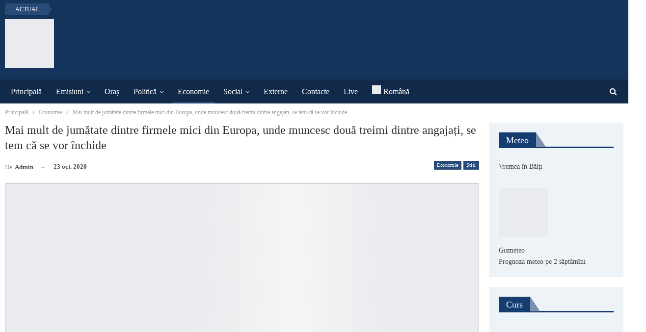

--- FILE ---
content_type: text/html; charset=UTF-8
request_url: https://www.btv.md/ro/mai-mult-de-jumatate-dintre-firmele-mici-din-europa-unde-muncesc-doua-treimi-dintre-angajati-se-tem-ca-se-vor-inchide/
body_size: 26672
content:
<!DOCTYPE html>
<!--[if IE 8]><html class="ie ie8" lang="ro-RO"> <![endif]-->
<!--[if IE 9]><html class="ie ie9" lang="ro-RO"> <![endif]-->
<!--[if gt IE 9]><!--><html lang="ro-RO"> <!--<![endif]--><head><script data-no-optimize="1">var litespeed_docref=sessionStorage.getItem("litespeed_docref");litespeed_docref&&(Object.defineProperty(document,"referrer",{get:function(){return litespeed_docref}}),sessionStorage.removeItem("litespeed_docref"));</script> <meta charset="UTF-8"><meta http-equiv="X-UA-Compatible" content="IE=edge"><meta name="viewport" content="width=device-width, initial-scale=1.0"><link rel="pingback" href="https://www.btv.md/xmlrpc.php"/><meta name='robots' content='index, follow, max-image-preview:large, max-snippet:-1, max-video-preview:-1' /><link rel="alternate" hreflang="ro" href="https://www.btv.md/ro/mai-mult-de-jumatate-dintre-firmele-mici-din-europa-unde-muncesc-doua-treimi-dintre-angajati-se-tem-ca-se-vor-inchide/" /><title>Mai mult de jumătate dintre firmele mici din Europa, unde muncesc două treimi dintre angajați, se tem că se vor închide - BTV</title><link rel="canonical" href="https://www.btv.md/ro/mai-mult-de-jumatate-dintre-firmele-mici-din-europa-unde-muncesc-doua-treimi-dintre-angajati-se-tem-ca-se-vor-inchide/" /><meta property="og:locale" content="ro_RO" /><meta property="og:type" content="article" /><meta property="og:title" content="Mai mult de jumătate dintre firmele mici din Europa, unde muncesc două treimi dintre angajați, se tem că se vor închide - BTV" /><meta property="og:description" content="Peste jumătate dintre IMM-urile din Europa, care împreună asigură locuri de muncă pentru două treimi din angajaţii de pe continent, se tem că nu vor supravieţui în următoarele 12 luni dacă veniturile nu îşi vor reveni, arată un sondaj publicat joi de firma de consultanţă McKinsey, transmite Reuters. Acest sondaj a fost derulat în luna [&hellip;]" /><meta property="og:url" content="https://www.btv.md/ro/mai-mult-de-jumatate-dintre-firmele-mici-din-europa-unde-muncesc-doua-treimi-dintre-angajati-se-tem-ca-se-vor-inchide/" /><meta property="og:site_name" content="BTV" /><meta property="article:publisher" content="https://www.facebook.com/btvmoldova/" /><meta property="article:published_time" content="2020-10-23T08:52:49+00:00" /><meta property="og:image" content="https://www.btv.md/wp-content/uploads/2020/10/1280px-closed_-_please_call_again_sign_truro_nova_scotia_23670385759.jpg" /><meta property="og:image:width" content="1280" /><meta property="og:image:height" content="851" /><meta property="og:image:type" content="image/jpeg" /><meta name="author" content="admin" /><meta name="twitter:label1" content="Scris de" /><meta name="twitter:data1" content="admin" /><meta name="twitter:label2" content="Timp estimat pentru citire" /><meta name="twitter:data2" content="3 minute" /> <script type="application/ld+json" class="yoast-schema-graph">{"@context":"https://schema.org","@graph":[{"@type":"Article","@id":"https://www.btv.md/ro/mai-mult-de-jumatate-dintre-firmele-mici-din-europa-unde-muncesc-doua-treimi-dintre-angajati-se-tem-ca-se-vor-inchide/#article","isPartOf":{"@id":"https://www.btv.md/ro/mai-mult-de-jumatate-dintre-firmele-mici-din-europa-unde-muncesc-doua-treimi-dintre-angajati-se-tem-ca-se-vor-inchide/"},"author":{"name":"admin","@id":"https://www.btv.md/#/schema/person/5f661f862b39524cba8ec772b602396c"},"headline":"Mai mult de jumătate dintre firmele mici din Europa, unde muncesc două treimi dintre angajați, se tem că se vor închide","datePublished":"2020-10-23T08:52:49+00:00","mainEntityOfPage":{"@id":"https://www.btv.md/ro/mai-mult-de-jumatate-dintre-firmele-mici-din-europa-unde-muncesc-doua-treimi-dintre-angajati-se-tem-ca-se-vor-inchide/"},"wordCount":539,"image":{"@id":"https://www.btv.md/ro/mai-mult-de-jumatate-dintre-firmele-mici-din-europa-unde-muncesc-doua-treimi-dintre-angajati-se-tem-ca-se-vor-inchide/#primaryimage"},"thumbnailUrl":"https://www.btv.md/wp-content/uploads/2020/10/1280px-closed_-_please_call_again_sign_truro_nova_scotia_23670385759.jpg","keywords":["angajati","Europa","firmele mici"],"articleSection":["Economie","Știri"],"inLanguage":"ro-RO"},{"@type":"WebPage","@id":"https://www.btv.md/ro/mai-mult-de-jumatate-dintre-firmele-mici-din-europa-unde-muncesc-doua-treimi-dintre-angajati-se-tem-ca-se-vor-inchide/","url":"https://www.btv.md/ro/mai-mult-de-jumatate-dintre-firmele-mici-din-europa-unde-muncesc-doua-treimi-dintre-angajati-se-tem-ca-se-vor-inchide/","name":"Mai mult de jumătate dintre firmele mici din Europa, unde muncesc două treimi dintre angajați, se tem că se vor închide - BTV","isPartOf":{"@id":"https://www.btv.md/#website"},"primaryImageOfPage":{"@id":"https://www.btv.md/ro/mai-mult-de-jumatate-dintre-firmele-mici-din-europa-unde-muncesc-doua-treimi-dintre-angajati-se-tem-ca-se-vor-inchide/#primaryimage"},"image":{"@id":"https://www.btv.md/ro/mai-mult-de-jumatate-dintre-firmele-mici-din-europa-unde-muncesc-doua-treimi-dintre-angajati-se-tem-ca-se-vor-inchide/#primaryimage"},"thumbnailUrl":"https://www.btv.md/wp-content/uploads/2020/10/1280px-closed_-_please_call_again_sign_truro_nova_scotia_23670385759.jpg","datePublished":"2020-10-23T08:52:49+00:00","author":{"@id":"https://www.btv.md/#/schema/person/5f661f862b39524cba8ec772b602396c"},"inLanguage":"ro-RO","potentialAction":[{"@type":"ReadAction","target":["https://www.btv.md/ro/mai-mult-de-jumatate-dintre-firmele-mici-din-europa-unde-muncesc-doua-treimi-dintre-angajati-se-tem-ca-se-vor-inchide/"]}]},{"@type":"ImageObject","inLanguage":"ro-RO","@id":"https://www.btv.md/ro/mai-mult-de-jumatate-dintre-firmele-mici-din-europa-unde-muncesc-doua-treimi-dintre-angajati-se-tem-ca-se-vor-inchide/#primaryimage","url":"https://www.btv.md/wp-content/uploads/2020/10/1280px-closed_-_please_call_again_sign_truro_nova_scotia_23670385759.jpg","contentUrl":"https://www.btv.md/wp-content/uploads/2020/10/1280px-closed_-_please_call_again_sign_truro_nova_scotia_23670385759.jpg","width":1280,"height":851,"caption":"Truro, Nova Scotia, Canada"},{"@type":"WebSite","@id":"https://www.btv.md/#website","url":"https://www.btv.md/","name":"BTV","description":"Бельцкое телевидение","potentialAction":[{"@type":"SearchAction","target":{"@type":"EntryPoint","urlTemplate":"https://www.btv.md/?s={search_term_string}"},"query-input":{"@type":"PropertyValueSpecification","valueRequired":true,"valueName":"search_term_string"}}],"inLanguage":"ro-RO"},{"@type":"Person","@id":"https://www.btv.md/#/schema/person/5f661f862b39524cba8ec772b602396c","name":"admin"}]}</script> <link rel='dns-prefetch' href='//fonts.googleapis.com' /><link rel="alternate" type="application/rss+xml" title="BTV &raquo; Flux" href="https://www.btv.md/ro/feed/" /><link rel="alternate" type="application/rss+xml" title="BTV &raquo; Flux comentarii" href="https://www.btv.md/ro/comments/feed/" /><link rel="alternate" title="oEmbed (JSON)" type="application/json+oembed" href="https://www.btv.md/ro/wp-json/oembed/1.0/embed?url=https%3A%2F%2Fwww.btv.md%2Fro%2Fmai-mult-de-jumatate-dintre-firmele-mici-din-europa-unde-muncesc-doua-treimi-dintre-angajati-se-tem-ca-se-vor-inchide%2F" /><link rel="alternate" title="oEmbed (XML)" type="text/xml+oembed" href="https://www.btv.md/ro/wp-json/oembed/1.0/embed?url=https%3A%2F%2Fwww.btv.md%2Fro%2Fmai-mult-de-jumatate-dintre-firmele-mici-din-europa-unde-muncesc-doua-treimi-dintre-angajati-se-tem-ca-se-vor-inchide%2F&#038;format=xml" /><style>.lazyload,
			.lazyloading {
				max-width: 100%;
			}</style><style id='wp-img-auto-sizes-contain-inline-css' type='text/css'>img:is([sizes=auto i],[sizes^="auto," i]){contain-intrinsic-size:3000px 1500px}
/*# sourceURL=wp-img-auto-sizes-contain-inline-css */</style><link data-optimized="2" rel="stylesheet" href="https://www.btv.md/wp-content/litespeed/css/9f0e7201eaac6b8c71e277bf977d6ec9.css?ver=51334" /><style id='global-styles-inline-css' type='text/css'>:root{--wp--preset--aspect-ratio--square: 1;--wp--preset--aspect-ratio--4-3: 4/3;--wp--preset--aspect-ratio--3-4: 3/4;--wp--preset--aspect-ratio--3-2: 3/2;--wp--preset--aspect-ratio--2-3: 2/3;--wp--preset--aspect-ratio--16-9: 16/9;--wp--preset--aspect-ratio--9-16: 9/16;--wp--preset--color--black: #000000;--wp--preset--color--cyan-bluish-gray: #abb8c3;--wp--preset--color--white: #ffffff;--wp--preset--color--pale-pink: #f78da7;--wp--preset--color--vivid-red: #cf2e2e;--wp--preset--color--luminous-vivid-orange: #ff6900;--wp--preset--color--luminous-vivid-amber: #fcb900;--wp--preset--color--light-green-cyan: #7bdcb5;--wp--preset--color--vivid-green-cyan: #00d084;--wp--preset--color--pale-cyan-blue: #8ed1fc;--wp--preset--color--vivid-cyan-blue: #0693e3;--wp--preset--color--vivid-purple: #9b51e0;--wp--preset--gradient--vivid-cyan-blue-to-vivid-purple: linear-gradient(135deg,rgb(6,147,227) 0%,rgb(155,81,224) 100%);--wp--preset--gradient--light-green-cyan-to-vivid-green-cyan: linear-gradient(135deg,rgb(122,220,180) 0%,rgb(0,208,130) 100%);--wp--preset--gradient--luminous-vivid-amber-to-luminous-vivid-orange: linear-gradient(135deg,rgb(252,185,0) 0%,rgb(255,105,0) 100%);--wp--preset--gradient--luminous-vivid-orange-to-vivid-red: linear-gradient(135deg,rgb(255,105,0) 0%,rgb(207,46,46) 100%);--wp--preset--gradient--very-light-gray-to-cyan-bluish-gray: linear-gradient(135deg,rgb(238,238,238) 0%,rgb(169,184,195) 100%);--wp--preset--gradient--cool-to-warm-spectrum: linear-gradient(135deg,rgb(74,234,220) 0%,rgb(151,120,209) 20%,rgb(207,42,186) 40%,rgb(238,44,130) 60%,rgb(251,105,98) 80%,rgb(254,248,76) 100%);--wp--preset--gradient--blush-light-purple: linear-gradient(135deg,rgb(255,206,236) 0%,rgb(152,150,240) 100%);--wp--preset--gradient--blush-bordeaux: linear-gradient(135deg,rgb(254,205,165) 0%,rgb(254,45,45) 50%,rgb(107,0,62) 100%);--wp--preset--gradient--luminous-dusk: linear-gradient(135deg,rgb(255,203,112) 0%,rgb(199,81,192) 50%,rgb(65,88,208) 100%);--wp--preset--gradient--pale-ocean: linear-gradient(135deg,rgb(255,245,203) 0%,rgb(182,227,212) 50%,rgb(51,167,181) 100%);--wp--preset--gradient--electric-grass: linear-gradient(135deg,rgb(202,248,128) 0%,rgb(113,206,126) 100%);--wp--preset--gradient--midnight: linear-gradient(135deg,rgb(2,3,129) 0%,rgb(40,116,252) 100%);--wp--preset--font-size--small: 13px;--wp--preset--font-size--medium: 20px;--wp--preset--font-size--large: 36px;--wp--preset--font-size--x-large: 42px;--wp--preset--spacing--20: 0.44rem;--wp--preset--spacing--30: 0.67rem;--wp--preset--spacing--40: 1rem;--wp--preset--spacing--50: 1.5rem;--wp--preset--spacing--60: 2.25rem;--wp--preset--spacing--70: 3.38rem;--wp--preset--spacing--80: 5.06rem;--wp--preset--shadow--natural: 6px 6px 9px rgba(0, 0, 0, 0.2);--wp--preset--shadow--deep: 12px 12px 50px rgba(0, 0, 0, 0.4);--wp--preset--shadow--sharp: 6px 6px 0px rgba(0, 0, 0, 0.2);--wp--preset--shadow--outlined: 6px 6px 0px -3px rgb(255, 255, 255), 6px 6px rgb(0, 0, 0);--wp--preset--shadow--crisp: 6px 6px 0px rgb(0, 0, 0);}:where(.is-layout-flex){gap: 0.5em;}:where(.is-layout-grid){gap: 0.5em;}body .is-layout-flex{display: flex;}.is-layout-flex{flex-wrap: wrap;align-items: center;}.is-layout-flex > :is(*, div){margin: 0;}body .is-layout-grid{display: grid;}.is-layout-grid > :is(*, div){margin: 0;}:where(.wp-block-columns.is-layout-flex){gap: 2em;}:where(.wp-block-columns.is-layout-grid){gap: 2em;}:where(.wp-block-post-template.is-layout-flex){gap: 1.25em;}:where(.wp-block-post-template.is-layout-grid){gap: 1.25em;}.has-black-color{color: var(--wp--preset--color--black) !important;}.has-cyan-bluish-gray-color{color: var(--wp--preset--color--cyan-bluish-gray) !important;}.has-white-color{color: var(--wp--preset--color--white) !important;}.has-pale-pink-color{color: var(--wp--preset--color--pale-pink) !important;}.has-vivid-red-color{color: var(--wp--preset--color--vivid-red) !important;}.has-luminous-vivid-orange-color{color: var(--wp--preset--color--luminous-vivid-orange) !important;}.has-luminous-vivid-amber-color{color: var(--wp--preset--color--luminous-vivid-amber) !important;}.has-light-green-cyan-color{color: var(--wp--preset--color--light-green-cyan) !important;}.has-vivid-green-cyan-color{color: var(--wp--preset--color--vivid-green-cyan) !important;}.has-pale-cyan-blue-color{color: var(--wp--preset--color--pale-cyan-blue) !important;}.has-vivid-cyan-blue-color{color: var(--wp--preset--color--vivid-cyan-blue) !important;}.has-vivid-purple-color{color: var(--wp--preset--color--vivid-purple) !important;}.has-black-background-color{background-color: var(--wp--preset--color--black) !important;}.has-cyan-bluish-gray-background-color{background-color: var(--wp--preset--color--cyan-bluish-gray) !important;}.has-white-background-color{background-color: var(--wp--preset--color--white) !important;}.has-pale-pink-background-color{background-color: var(--wp--preset--color--pale-pink) !important;}.has-vivid-red-background-color{background-color: var(--wp--preset--color--vivid-red) !important;}.has-luminous-vivid-orange-background-color{background-color: var(--wp--preset--color--luminous-vivid-orange) !important;}.has-luminous-vivid-amber-background-color{background-color: var(--wp--preset--color--luminous-vivid-amber) !important;}.has-light-green-cyan-background-color{background-color: var(--wp--preset--color--light-green-cyan) !important;}.has-vivid-green-cyan-background-color{background-color: var(--wp--preset--color--vivid-green-cyan) !important;}.has-pale-cyan-blue-background-color{background-color: var(--wp--preset--color--pale-cyan-blue) !important;}.has-vivid-cyan-blue-background-color{background-color: var(--wp--preset--color--vivid-cyan-blue) !important;}.has-vivid-purple-background-color{background-color: var(--wp--preset--color--vivid-purple) !important;}.has-black-border-color{border-color: var(--wp--preset--color--black) !important;}.has-cyan-bluish-gray-border-color{border-color: var(--wp--preset--color--cyan-bluish-gray) !important;}.has-white-border-color{border-color: var(--wp--preset--color--white) !important;}.has-pale-pink-border-color{border-color: var(--wp--preset--color--pale-pink) !important;}.has-vivid-red-border-color{border-color: var(--wp--preset--color--vivid-red) !important;}.has-luminous-vivid-orange-border-color{border-color: var(--wp--preset--color--luminous-vivid-orange) !important;}.has-luminous-vivid-amber-border-color{border-color: var(--wp--preset--color--luminous-vivid-amber) !important;}.has-light-green-cyan-border-color{border-color: var(--wp--preset--color--light-green-cyan) !important;}.has-vivid-green-cyan-border-color{border-color: var(--wp--preset--color--vivid-green-cyan) !important;}.has-pale-cyan-blue-border-color{border-color: var(--wp--preset--color--pale-cyan-blue) !important;}.has-vivid-cyan-blue-border-color{border-color: var(--wp--preset--color--vivid-cyan-blue) !important;}.has-vivid-purple-border-color{border-color: var(--wp--preset--color--vivid-purple) !important;}.has-vivid-cyan-blue-to-vivid-purple-gradient-background{background: var(--wp--preset--gradient--vivid-cyan-blue-to-vivid-purple) !important;}.has-light-green-cyan-to-vivid-green-cyan-gradient-background{background: var(--wp--preset--gradient--light-green-cyan-to-vivid-green-cyan) !important;}.has-luminous-vivid-amber-to-luminous-vivid-orange-gradient-background{background: var(--wp--preset--gradient--luminous-vivid-amber-to-luminous-vivid-orange) !important;}.has-luminous-vivid-orange-to-vivid-red-gradient-background{background: var(--wp--preset--gradient--luminous-vivid-orange-to-vivid-red) !important;}.has-very-light-gray-to-cyan-bluish-gray-gradient-background{background: var(--wp--preset--gradient--very-light-gray-to-cyan-bluish-gray) !important;}.has-cool-to-warm-spectrum-gradient-background{background: var(--wp--preset--gradient--cool-to-warm-spectrum) !important;}.has-blush-light-purple-gradient-background{background: var(--wp--preset--gradient--blush-light-purple) !important;}.has-blush-bordeaux-gradient-background{background: var(--wp--preset--gradient--blush-bordeaux) !important;}.has-luminous-dusk-gradient-background{background: var(--wp--preset--gradient--luminous-dusk) !important;}.has-pale-ocean-gradient-background{background: var(--wp--preset--gradient--pale-ocean) !important;}.has-electric-grass-gradient-background{background: var(--wp--preset--gradient--electric-grass) !important;}.has-midnight-gradient-background{background: var(--wp--preset--gradient--midnight) !important;}.has-small-font-size{font-size: var(--wp--preset--font-size--small) !important;}.has-medium-font-size{font-size: var(--wp--preset--font-size--medium) !important;}.has-large-font-size{font-size: var(--wp--preset--font-size--large) !important;}.has-x-large-font-size{font-size: var(--wp--preset--font-size--x-large) !important;}
/*# sourceURL=global-styles-inline-css */</style><style id='classic-theme-styles-inline-css' type='text/css'>/*! This file is auto-generated */
.wp-block-button__link{color:#fff;background-color:#32373c;border-radius:9999px;box-shadow:none;text-decoration:none;padding:calc(.667em + 2px) calc(1.333em + 2px);font-size:1.125em}.wp-block-file__button{background:#32373c;color:#fff;text-decoration:none}
/*# sourceURL=/wp-includes/css/classic-themes.min.css */</style> <script type="litespeed/javascript" data-src="https://www.btv.md/wp-includes/js/jquery/jquery.min.js" id="jquery-core-js"></script> <link rel="https://api.w.org/" href="https://www.btv.md/ro/wp-json/" /><link rel="alternate" title="JSON" type="application/json" href="https://www.btv.md/ro/wp-json/wp/v2/posts/101277" /><link rel="EditURI" type="application/rsd+xml" title="RSD" href="https://www.btv.md/xmlrpc.php?rsd" /><meta name="generator" content="WordPress 6.9" /><link rel='shortlink' href='https://www.btv.md/ro/?p=101277' /><meta name="generator" content="WPML ver:4.8.6 stt:45,46;" /><meta name="yandex-verification" content="c11158af9671a3e6" /> <script type="litespeed/javascript">document.documentElement.className=document.documentElement.className.replace('no-js','js')</script> <style>.no-js img.lazyload {
				display: none;
			}

			figure.wp-block-image img.lazyloading {
				min-width: 150px;
			}

			.lazyload,
			.lazyloading {
				--smush-placeholder-width: 100px;
				--smush-placeholder-aspect-ratio: 1/1;
				width: var(--smush-image-width, var(--smush-placeholder-width)) !important;
				aspect-ratio: var(--smush-image-aspect-ratio, var(--smush-placeholder-aspect-ratio)) !important;
			}

						.lazyload, .lazyloading {
				opacity: 0;
			}

			.lazyloaded {
				opacity: 1;
				transition: opacity 400ms;
				transition-delay: 0ms;
			}</style> <script type="litespeed/javascript" data-src="https://pagead2.googlesyndication.com/pagead/js/adsbygoogle.js?client=ca-pub-4658223210078331"
     crossorigin="anonymous"></script> <meta name="yandex-verification" content="e9c0fa34c01d5a8e" /> <script type="litespeed/javascript" data-src="https://www.googletagmanager.com/gtag/js?id=UA-72530581-1"></script> <script type="litespeed/javascript">window.dataLayer=window.dataLayer||[];function gtag(){dataLayer.push(arguments)}
gtag('js',new Date());gtag('config','UA-72530581-1')</script> <meta name="generator" content="Powered by WPBakery Page Builder - drag and drop page builder for WordPress."/> <script type="application/ld+json">{
    "@context": "http://schema.org/",
    "@type": "Organization",
    "@id": "#organization",
    "logo": {
        "@type": "ImageObject",
        "url": "http://www.btv.md/wp-content/uploads/2019/01/BTV.png"
    },
    "url": "https://www.btv.md/ro/",
    "name": "BTV",
    "description": "\u0411\u0435\u043b\u044c\u0446\u043a\u043e\u0435 \u0442\u0435\u043b\u0435\u0432\u0438\u0434\u0435\u043d\u0438\u0435"
}</script> <script type="application/ld+json">{
    "@context": "http://schema.org/",
    "@type": "WebSite",
    "name": "BTV",
    "alternateName": "\u0411\u0435\u043b\u044c\u0446\u043a\u043e\u0435 \u0442\u0435\u043b\u0435\u0432\u0438\u0434\u0435\u043d\u0438\u0435",
    "url": "https://www.btv.md/ro/"
}</script> <script type="application/ld+json">{
    "@context": "http://schema.org/",
    "@type": "BlogPosting",
    "headline": "Mai mult de jum\u0103tate dintre firmele mici din Europa, unde muncesc dou\u0103 treimi dintre angaja\u021bi, se tem c\u0103 se vor \u00eenchide",
    "description": "Peste jum\u0103tate dintre IMM-urile din Europa, care \u00eempreun\u0103 asigur\u0103 locuri de munc\u0103 pentru dou\u0103 treimi din angaja\u0163ii de pe continent, se tem c\u0103 nu vor supravie\u0163ui \u00een urm\u0103toarele 12 luni dac\u0103 veniturile nu \u00ee\u015fi vor reveni, arat\u0103 un sondaj publicat joi de",
    "datePublished": "2020-10-23",
    "dateModified": "2020-10-23",
    "author": {
        "@type": "Person",
        "@id": "#person-admin",
        "name": "admin"
    },
    "image": "https://www.btv.md/wp-content/uploads/2020/10/1280px-closed_-_please_call_again_sign_truro_nova_scotia_23670385759.jpg",
    "interactionStatistic": [
        {
            "@type": "InteractionCounter",
            "interactionType": "http://schema.org/CommentAction",
            "userInteractionCount": "0"
        }
    ],
    "publisher": {
        "@id": "#organization"
    },
    "mainEntityOfPage": "https://www.btv.md/ro/mai-mult-de-jumatate-dintre-firmele-mici-din-europa-unde-muncesc-doua-treimi-dintre-angajati-se-tem-ca-se-vor-inchide/"
}</script> <link rel="icon" href="https://www.btv.md/wp-content/smush-webp/2018/12/cropped-BTV-32x32.png.webp" sizes="32x32" /><link rel="icon" href="https://www.btv.md/wp-content/uploads/2018/12/cropped-BTV-192x192.png" sizes="192x192" /><link rel="apple-touch-icon" href="https://www.btv.md/wp-content/smush-webp/2018/12/cropped-BTV-180x180.png.webp" /><meta name="msapplication-TileImage" content="https://www.btv.md/wp-content/uploads/2018/12/cropped-BTV-270x270.png" /><style type="text/css">.flowplayer.skin-slim { background-color: #000000 !important; }
.flowplayer.skin-slim .fp-color, .flowplayer.skin-slim .fp-selected, .fp-playlist-external.skin-slim .fvp-progress { background-color: #bb0000 !important; }
.flowplayer.skin-slim .fp-color-fill .svg-color, .flowplayer.skin-slim .fp-color-fill svg.fvp-icon, .flowplayer.skin-slim .fp-color-fill { fill: #bb0000 !important; color: #bb0000 !important; }
.flowplayer.skin-slim .fp-controls, .fv-player-buttons a:active, .fv-player-buttons a { background-color: transparent !important; }
.flowplayer.skin-slim .fp-elapsed, .flowplayer.skin-slim .fp-duration { color: #ffffff !important; }
.flowplayer.skin-slim .fv-player-video-checker { color: #ffffff !important; }
.flowplayer.skin-slim .fp-bar span.chapter_passed{ background-color: #bb0000 !important; }
.fv-player-buttons a.current { background-color: #bb0000 !important; }
#content .flowplayer.skin-slim, .flowplayer.skin-slim { font-family: Tahoma, Geneva, sans-serif; }
.flowplayer.skin-slim .fp-dropdown li.active { background-color: #bb0000 !important }
.flowplayer.skin-youtuby { background-color: #000000 !important; }
.flowplayer.skin-youtuby .fp-color, .flowplayer.skin-youtuby .fp-selected, .fp-playlist-external.skin-youtuby .fvp-progress { background-color: #bb0000 !important; }
.flowplayer.skin-youtuby .fp-color-fill .svg-color, .flowplayer.skin-youtuby .fp-color-fill svg.fvp-icon, .flowplayer.skin-youtuby .fp-color-fill { fill: #bb0000 !important; color: #bb0000 !important; }
.flowplayer.skin-youtuby .fp-controls, .fv-player-buttons a:active, .fv-player-buttons a { background-color: rgba(0, 0, 0, 0.5) !important; }
.flowplayer.skin-youtuby .fp-elapsed, .flowplayer.skin-youtuby .fp-duration { color: #ffffff !important; }
.flowplayer.skin-youtuby .fv-player-video-checker { color: #ffffff !important; }
.flowplayer.skin-youtuby .fv-ab-loop { background-color: rgba(0, 0, 0, 0.5) !important; }
.flowplayer.skin-youtuby .fv_player_popup, .fvfp_admin_error_content {  background: rgba(0, 0, 0, 0.5); }
.flowplayer.skin-youtuby .fp-bar span.chapter_passed{ background-color: #bb0000 !important; }
.fv-player-buttons a.current { background-color: #bb0000 !important; }
#content .flowplayer.skin-youtuby, .flowplayer.skin-youtuby { font-family: Tahoma, Geneva, sans-serif; }
.flowplayer.skin-youtuby .fp-dropdown li.active { background-color: #bb0000 !important }
.flowplayer.skin-custom { margin: 0 auto 2.8em auto; display: block; }
.flowplayer.skin-custom.has-caption { margin: 0 auto; }
.flowplayer.skin-custom.fixed-controls, .entry-content .flowplayer.skin-custom.fixed-controls { margin-bottom: 5.2em; display: block; }
.flowplayer.skin-custom.has-abloop, .entry-content .flowplayer.skin-custom.has-abloop { margin-bottom: 5.2em; }
.flowplayer.skin-custom.fixed-controls.has-abloop, .entry-content .flowplayer.skin-custom.fixed-controls.has-abloop { margin-bottom: 5.2em; }
.flowplayer.skin-custom { background-color: #000000 !important; }
.flowplayer.skin-custom .fp-color, .flowplayer.skin-custom .fp-selected, .fp-playlist-external.skin-custom .fvp-progress { background-color: #00a7c8 !important; }
.flowplayer.skin-custom .fp-color-fill .svg-color, .flowplayer.skin-custom .fp-color-fill svg.fvp-icon, .flowplayer.skin-custom .fp-color-fill { fill: #00a7c8 !important; color: #00a7c8 !important; }
.flowplayer.skin-custom .fp-controls, .fv-player-buttons a:active, .fv-player-buttons a { background-color: rgba(51,51,51,1) !important; }
.flowplayer.skin-custom a.fp-play, .flowplayer.skin-custom a.fp-volumebtn, .flowplayer.skin-custom .fp-controls, .flowplayer.skin-custom .fv-ab-loop, .fv-player-buttons a:active, .fv-player-buttons a { color: #eeeeee !important; }
.flowplayer.skin-custom .fp-controls > .fv-fp-prevbtn:before, .flowplayer.skin-custom .fp-controls > .fv-fp-nextbtn:before { border-color: #eeeeee !important; }
.flowplayer.skin-custom .fvfp_admin_error, .flowplayer.skin-custom .fvfp_admin_error a, #content .flowplayer.skin-custom .fvfp_admin_error a { color: #eeeeee; }
.flowplayer.skin-custom svg.fvp-icon { fill: #eeeeee !important; }
.flowplayer.skin-custom .fp-volumeslider, .flowplayer.skin-custom .fp-buffer { background-color: #eeeeee !important; }
.flowplayer.skin-custom .fp-bar span.chapter_buffered{ background-color: #eeeeee !important; }
.flowplayer.skin-custom .fp-elapsed, .flowplayer.skin-custom .fp-duration { color: #eeeeee !important; }
.flowplayer.skin-custom .fv-player-video-checker { color: #eeeeee !important; }
.flowplayer.skin-custom .fv-ab-loop { background-color: rgba(51,51,51,1) !important; }
.flowplayer.skin-custom .fv_player_popup, .fvfp_admin_error_content {  background: rgba(51,51,51,1); }
.flowplayer.skin-custom .fp-bar span.chapter_passed{ background-color: #00a7c8 !important; }
.fv-player-buttons a.current { background-color: #00a7c8 !important; }
#content .flowplayer.skin-custom, .flowplayer.skin-custom { font-family: Tahoma, Geneva, sans-serif; }
.flowplayer.skin-custom .fp-dropdown li.active { background-color: #00a7c8 !important }
      
    .wpfp_custom_background { display: none; position: absolute; background-position: center center; background-repeat: no-repeat; background-size: contain; width: 100%; height: 100%; z-index: 1 }  
    .wpfp_custom_popup { position: absolute; top: 10%; z-index: 20; text-align: center; width: 100%; color: #fff; }
    .wpfp_custom_popup h1, .wpfp_custom_popup h2, .wpfp_custom_popup h3, .wpfp_custom_popup h4 { color: #fff; }
    .is-finished .wpfp_custom_background { display: block; }  
    
    .wpfp_custom_ad { position: absolute; bottom: 10%; z-index: 20; width: 100%; }
.wpfp_custom_ad_content { background: white; margin: 0 auto; position: relative }    .wpfp_custom_ad { color: #888888; z-index: 20 !important; }
    .wpfp_custom_ad a { color: #ff3333 }
    
    .fp-playlist-external > a > span { background-color:#808080; }
        .fp-playlist-external > a.is-active > span { border-color:#00a7c8; }
    .fp-playlist-external.fv-playlist-design-2014 a.is-active,.fp-playlist-external.fv-playlist-design-2014 a.is-active h4,.fp-playlist-external.fp-playlist-only-captions a.is-active,.fp-playlist-external.fv-playlist-design-2014 a.is-active h4, .fp-playlist-external.fp-playlist-only-captions a.is-active h4 { color:#00a7c8; }
    .fp-playlist-vertical { background-color:#808080; }
    .flowplayer .fp-player .fp-captions p { font-size: 16px; }    .flowplayer .fp-player .fp-captions p { font-family: inherit; }    .flowplayer .fp-logo { bottom: 30px; left: 15px }      
    .flowplayer .fp-player .fp-captions p { background-color: rgba(0,0,0,0.50) }
  
    
    .flowplayer .fp-player.is-sticky { max-width: 380px }
    @media screen and ( max-width: 480px ) {
      .flowplayer .fp-player.is-sticky { max-width: 100% }
    }</style><noscript><style>.wpb_animate_when_almost_visible { opacity: 1; }</style></noscript></head><body class="wp-singular post-template-default single single-post postid-101277 single-format-standard wp-theme-publisher bs-theme bs-publisher bs-publisher-newswatch active-light-box active-top-line ltr close-rh page-layout-2-col page-layout-2-col-right full-width active-sticky-sidebar main-menu-sticky-smart main-menu-full-width active-ajax-search single-prim-cat-6369 single-cat-6369 single-cat-6377  wpb-js-composer js-comp-ver-6.7.0 vc_responsive bs-ll-a" dir="ltr"><div class="main-wrap content-main-wrap"><header id="header" class="site-header header-style-2 full-width" itemscope="itemscope" itemtype="https://schema.org/WPHeader"><section class="topbar topbar-style-2 hidden-xs hidden-xs"><div class="content-wrap"><div class="container"><div class="topbar-inner clearfix"><div class="section-menu"><div id="newsticker-1238961682" class="better-newsticker "
data-speed="12000"><p class="heading ">Actual</p><ul class="news-list"><li>
<a class="limit-line" href="https://www.btv.md/ro/consiliul-audiovizualului-a-sanctionat-cu-avertizare-publica-31-de-posturi-tv/">
Consiliul Audiovizualului a sancționat cu avertizare publică postul BTV și încă 30 de posturi TV						</a></li><li>
<a class="limit-line" href="https://www.btv.md/ro/sate-din-r-moldova-noua-casa-a-refugiatilor-din-ucraina/">
Sate din R. Moldova – noua casă a refugiaților din Ucraina						</a></li><li>
<a class="limit-line" href="https://www.btv.md/ro/un-minor-a-fost-retinut-de-politisti-la-scurt-timp-dupa-ce-ar-fi-rapit-un-automobil-la-balti/">
Un minor a fost reţinut de polițiști la scurt timp după ce ar fi răpit un automobil la Bălți						</a></li><li>
<a class="limit-line" href="https://www.btv.md/ro/grup-infractional-documentat-pentru-promovarea-unei-aplicatii-de-tip-cashback-denumita-swittips-pe-retelele-de-socializare/">
Grup infracțional, documentat pentru promovarea unei aplicații de tip „cashback,” denumită „Swittips” pe rețelele de socializare						</a></li><li>
<a class="limit-line" href="https://www.btv.md/ro/crestere-fulminanta-a-preturilor-motorina-a-devenit-mai-scumpa-decat-benzina/">
Creștere fulminantă a prețurilor: Motorina a devenit mai scumpă decât benzina						</a></li><li>
<a class="limit-line" href="https://www.btv.md/ro/pietele-au-reactionat-dupa-negocierile-ruso-ucrainene-graul-porumbul-si-petrolul-s-au-ieftinit/">
Piețele au reacționat după negocierile ruso-ucrainene. Grâul, porumbul și petrolul s-au ieftinit						</a></li><li>
<a class="limit-line" href="https://www.btv.md/ro/sua-afirma-ca-nu-exista-inca-semne-care-ar-arata-ca-rusia-este-serioasa-in-negocierile-cu-ucraina/">
SUA afirmă că nu există încă semne care ar arăta că Rusia este „serioasă” în negocierile cu Ucraina						</a></li><li>
<a class="limit-line" href="https://www.btv.md/ro/rezultatul-negocierilor-dintre-rusia-si-ucraina-in-turcia/">
Rezultatul negocierilor dintre Rusia și Ucraina în Turcia						</a></li><li>
<a class="limit-line" href="https://www.btv.md/ro/atac-terorist-in-israel-doi-morti-si-cel-putin-trei-raniti/">
Atac terorist în Israel: Doi morţi şi cel puțin trei răniţi						</a></li><li>
<a class="limit-line" href="https://www.btv.md/ro/negocierile-dintre-delegatiile-ucrainei-si-federatiei-ruse-vor-avea-loc-marti/">
Negocierile dintre delegațiile Ucrainei și Federației Ruse vor avea loc marți						</a></li></ul></div></div></div></div></div></section><div class="header-inner"><div class="content-wrap"><div class="container"><div class="row"><div class="row-height"><div class="logo-col col-xs-12"><div class="col-inside"><div id="site-branding" class="site-branding"><p  id="site-title" class="logo h1 img-logo">
<a href="https://www.btv.md/ro/" itemprop="url" rel="home">
<img id="site-logo" data-src="http://www.btv.md/wp-content/smush-webp/2019/01/BTV.png.webp"
alt="BTV"  data-bsrjs="http://www.btv.md/wp-content/uploads/2019/01/BTV-1.png" src="[data-uri]" class="lazyload" /><span class="site-title">BTV - Бельцкое телевидение</span>
</a></p></div></div></div></div></div></div></div></div><div id="menu-main" class="menu main-menu-wrapper show-search-item menu-actions-btn-width-1" role="navigation" itemscope="itemscope" itemtype="https://schema.org/SiteNavigationElement"><div class="main-menu-inner"><div class="content-wrap"><div class="container"><nav class="main-menu-container"><ul id="main-navigation" class="main-menu menu bsm-pure clearfix"><li id="menu-item-50555" class="menu-item menu-item-type-post_type menu-item-object-page menu-item-home better-anim-fade menu-item-50555"><a href="https://www.btv.md/ro/">Principală</a></li><li id="menu-item-50556" class="menu-item menu-item-type-taxonomy menu-item-object-category menu-item-has-children menu-term-6355 better-anim-fade menu-item-50556"><a href="https://www.btv.md/ro/category/emisiuni-ro/">Emisiuni</a><ul class="sub-menu"><li id="menu-item-157233" class="menu-item menu-item-type-taxonomy menu-item-object-category menu-term-24722 better-anim-fade menu-item-157233"><a href="https://www.btv.md/ro/category/emisiuni-ro/kontext/">Kontext</a></li><li id="menu-item-157232" class="menu-item menu-item-type-taxonomy menu-item-object-category menu-term-34192 better-anim-fade menu-item-157232"><a href="https://www.btv.md/ro/category/emisiuni-ro/ce-spun-copiii/">Ce spun copiii</a></li><li id="menu-item-50557" class="menu-item menu-item-type-taxonomy menu-item-object-category menu-term-6357 better-anim-fade menu-item-50557"><a href="https://www.btv.md/ro/category/emisiuni-ro/istorii-basarabene/">Istorii basarabene</a></li><li id="menu-item-50558" class="menu-item menu-item-type-taxonomy menu-item-object-category menu-term-6358 better-anim-fade menu-item-50558"><a href="https://www.btv.md/ro/category/emisiuni-ro/buncarul/">Buncărul</a></li><li id="menu-item-50559" class="menu-item menu-item-type-taxonomy menu-item-object-category menu-term-6360 better-anim-fade menu-item-50559"><a href="https://www.btv.md/ro/category/emisiuni-ro/dialog-ro/">Dialog</a></li><li id="menu-item-50560" class="menu-item menu-item-type-taxonomy menu-item-object-category menu-term-6361 better-anim-fade menu-item-50560"><a href="https://www.btv.md/ro/category/emisiuni-ro/buna-dimineata/">Bună dimineața</a></li><li id="menu-item-50561" class="menu-item menu-item-type-taxonomy menu-item-object-category menu-term-6359 better-anim-fade menu-item-50561"><a href="https://www.btv.md/ro/category/emisiuni-ro/gatim-gustos/">Gătim gustos</a></li><li id="menu-item-50562" class="menu-item menu-item-type-taxonomy menu-item-object-category menu-term-6365 better-anim-fade menu-item-50562"><a href="https://www.btv.md/ro/category/emisiuni-ro/cronici-moldovenesti/">Cronici moldovenești</a></li><li id="menu-item-50563" class="menu-item menu-item-type-taxonomy menu-item-object-category menu-term-6364 better-anim-fade menu-item-50563"><a href="https://www.btv.md/ro/category/emisiuni-ro/fata-in-fata/">Față în față</a></li><li id="menu-item-50564" class="menu-item menu-item-type-taxonomy menu-item-object-category menu-term-6366 better-anim-fade menu-item-50564"><a href="https://www.btv.md/ro/category/emisiuni-ro/acces-liber/">Acces liber</a></li><li id="menu-item-50565" class="menu-item menu-item-type-taxonomy menu-item-object-category menu-term-6367 better-anim-fade menu-item-50565"><a href="https://www.btv.md/ro/category/emisiuni-ro/danseaza-toti/">Dansează toți</a></li><li id="menu-item-50566" class="menu-item menu-item-type-taxonomy menu-item-object-category menu-term-6363 better-anim-fade menu-item-50566"><a href="https://www.btv.md/ro/category/emisiuni-ro/exista-o-opinie/">Există o opinie</a></li><li id="menu-item-50568" class="menu-item menu-item-type-taxonomy menu-item-object-category menu-term-6362 better-anim-fade menu-item-50568"><a href="https://www.btv.md/ro/category/emisiuni-ro/sinteza-saptamanii/">Sinteza săptămânii</a></li><li id="menu-item-50567" class="menu-item menu-item-type-taxonomy menu-item-object-category menu-term-6356 better-anim-fade menu-item-50567"><a href="https://www.btv.md/ro/category/emisiuni-ro/no-comment/">No comment</a></li></ul></li><li id="menu-item-50569" class="menu-item menu-item-type-taxonomy menu-item-object-category menu-term-6353 better-anim-fade menu-item-50569"><a href="https://www.btv.md/ro/category/oras/">Oraș</a></li><li id="menu-item-50570" class="menu-item menu-item-type-taxonomy menu-item-object-category menu-item-has-children menu-term-6368 better-anim-fade menu-item-50570"><a href="https://www.btv.md/ro/category/politica-ro/">Politică</a><ul class="sub-menu"><li id="menu-item-157240" class="menu-item menu-item-type-taxonomy menu-item-object-category menu-item-has-children menu-term-34199 better-anim-fade menu-item-157240"><a href="https://www.btv.md/ro/category/politica-ro/alegeri/">Alegeri</a><ul class="sub-menu"><li id="menu-item-157241" class="menu-item menu-item-type-taxonomy menu-item-object-category menu-term-34200 better-anim-fade menu-item-157241"><a href="https://www.btv.md/ro/category/politica-ro/alegeri/alegeri-locale-noi-2021/">Alegeri locale noi 2021</a></li></ul></li></ul></li><li id="menu-item-50571" class="menu-item menu-item-type-taxonomy menu-item-object-category current-post-ancestor current-menu-parent current-post-parent menu-term-6369 better-anim-fade menu-item-50571"><a href="https://www.btv.md/ro/category/economie-ro/">Economie</a></li><li id="menu-item-50572" class="menu-item menu-item-type-taxonomy menu-item-object-category menu-item-has-children menu-term-6349 better-anim-fade menu-item-50572"><a href="https://www.btv.md/ro/category/social/">Social</a><ul class="sub-menu"><li id="menu-item-157239" class="menu-item menu-item-type-taxonomy menu-item-object-category menu-term-34198 better-anim-fade menu-item-157239"><a href="https://www.btv.md/ro/category/social/sanatate/">Sănătate</a></li><li id="menu-item-157238" class="menu-item menu-item-type-taxonomy menu-item-object-category menu-term-34197 better-anim-fade menu-item-157238"><a href="https://www.btv.md/ro/category/social/cultura/">Cultură</a></li><li id="menu-item-50573" class="menu-item menu-item-type-taxonomy menu-item-object-category menu-term-6350 better-anim-fade menu-item-50573"><a href="https://www.btv.md/ro/category/social/reportaje-documentare/">Reportaje documentare</a></li><li id="menu-item-50574" class="menu-item menu-item-type-taxonomy menu-item-object-category menu-term-6351 better-anim-fade menu-item-50574"><a href="https://www.btv.md/ro/category/social/incidente/">Incidente</a></li><li id="menu-item-50575" class="menu-item menu-item-type-taxonomy menu-item-object-category menu-term-6352 better-anim-fade menu-item-50575"><a href="https://www.btv.md/ro/category/social/sport-ro/">Sport</a></li></ul></li><li id="menu-item-50576" class="menu-item menu-item-type-taxonomy menu-item-object-category menu-term-6354 better-anim-fade menu-item-50576"><a href="https://www.btv.md/ro/category/externe-ro/">Externe</a></li><li id="menu-item-50581" class="menu-item menu-item-type-post_type menu-item-object-page better-anim-fade menu-item-50581"><a href="https://www.btv.md/ro/contacte/">Contacte</a></li><li id="menu-item-50585" class="menu-item menu-item-type-post_type menu-item-object-page better-anim-fade menu-item-50585"><a href="https://www.btv.md/ro/live/">Live</a></li><li id="menu-item-wpml-ls-57-ro" class="menu-item wpml-ls-slot-57 wpml-ls-item wpml-ls-item-ro wpml-ls-current-language wpml-ls-menu-item wpml-ls-first-item wpml-ls-last-item menu-item-type-wpml_ls_menu_item menu-item-object-wpml_ls_menu_item better-anim-fade menu-item-wpml-ls-57-ro"><a href="https://www.btv.md/ro/mai-mult-de-jumatate-dintre-firmele-mici-din-europa-unde-muncesc-doua-treimi-dintre-angajati-se-tem-ca-se-vor-inchide/" role="menuitem"><img
class="wpml-ls-flag lazyload"
data-src="https://www.btv.md/wp-content/plugins/sitepress-multilingual-cms/res/flags/ro.png"
alt=""
src="[data-uri]" style="--smush-placeholder-width: 18px; --smush-placeholder-aspect-ratio: 18/12;" /><span class="wpml-ls-native" lang="ro">Română</span></a></li></ul><div class="menu-action-buttons width-1"><div class="search-container close">
<span class="search-handler"><i class="fa fa-search"></i></span><div class="search-box clearfix"><form role="search" method="get" class="search-form clearfix" action="https://www.btv.md/ro/">
<input type="search" class="search-field"
placeholder="Caută..."
value="" name="s"
title="Caută:"
autocomplete="off">
<input type="submit" class="search-submit" value="Căutare"></form></div></div></div></nav></div></div></div></div></header><div class="rh-header clearfix dark deferred-block-exclude"><div class="rh-container clearfix"><div class="menu-container close">
<span class="menu-handler"><span class="lines"></span></span></div><div class="logo-container rh-img-logo">
<a href="https://www.btv.md/ro/" itemprop="url" rel="home">
<img data-src="http://www.btv.md/wp-content/smush-webp/2019/01/BTV.png.webp"
alt="BTV"  data-bsrjs="http://www.btv.md/wp-content/uploads/2019/01/BTV.png" src="[data-uri]" class="lazyload" />				</a></div></div></div><nav role="navigation" aria-label="Breadcrumbs" class="bf-breadcrumb clearfix bc-top-style"><div class="container bf-breadcrumb-container"><ul class="bf-breadcrumb-items" itemscope itemtype="http://schema.org/BreadcrumbList"><meta name="numberOfItems" content="3" /><meta name="itemListOrder" content="Ascending" /><li itemprop="itemListElement" itemscope itemtype="http://schema.org/ListItem" class="bf-breadcrumb-item bf-breadcrumb-begin"><a itemprop="item" href="https://www.btv.md/ro/" rel="home"><span itemprop="name">Principală</span></a><meta itemprop="position" content="1" /></li><li itemprop="itemListElement" itemscope itemtype="http://schema.org/ListItem" class="bf-breadcrumb-item"><a itemprop="item" href="https://www.btv.md/ro/category/economie-ro/" ><span itemprop="name">Economie</span></a><meta itemprop="position" content="2" /></li><li itemprop="itemListElement" itemscope itemtype="http://schema.org/ListItem" class="bf-breadcrumb-item bf-breadcrumb-end"><span itemprop="name">Mai mult de jumătate dintre firmele mici din Europa, unde muncesc două treimi dintre angajați, se tem că se vor închide</span><meta itemprop="item" content="https://www.btv.md/ro/mai-mult-de-jumatate-dintre-firmele-mici-din-europa-unde-muncesc-doua-treimi-dintre-angajati-se-tem-ca-se-vor-inchide/"/><meta itemprop="position" content="3" /></li></ul></div></nav><div class="content-wrap"><main id="content" class="content-container"><div class="container layout-2-col layout-2-col-1 layout-right-sidebar layout-bc-before post-template-1"><div class="row main-section"><div class="col-sm-8 content-column"><div class="single-container"><article id="post-101277" class="post-101277 post type-post status-publish format-standard has-post-thumbnail  category-economie-ro category-stiri tag-angajati-ro tag-europa-ro tag-firmele-mici single-post-content has-thumbnail"><div class="post-header post-tp-1-header"><h1 class="single-post-title">
<span class="post-title" itemprop="headline">Mai mult de jumătate dintre firmele mici din Europa, unde muncesc două treimi dintre angajați, se tem că se vor închide</span></h1><div class="post-meta-wrap clearfix"><div class="term-badges "><span class="term-badge term-6369"><a href="https://www.btv.md/ro/category/economie-ro/">Economie</a></span><span class="term-badge term-6377"><a href="https://www.btv.md/ro/category/stiri/">Știri</a></span></div><div class="post-meta single-post-meta">
<a href="https://www.btv.md/ro/author/admin/"
title="Vezi știrile autorului"
class="post-author-a post-author-avatar">
<span class="post-author-name">De <b>admin</b></span>		</a>
<span class="time"><time class="post-published updated"
datetime="2020-10-23T11:52:49+03:00"> <b>23 oct. 2020</b></time></span></div></div><div class="single-featured"><figure><a class="post-thumbnail open-lightbox" href="https://www.btv.md/wp-content/smush-webp/2020/10/1280px-closed_-_please_call_again_sign_truro_nova_scotia_23670385759.jpg.webp"><img  width="1280" height="851" alt="" data-src="https://www.btv.md/wp-content/smush-webp/2020/10/1280px-closed_-_please_call_again_sign_truro_nova_scotia_23670385759.jpg.webp">						</a><figcaption class="wp-caption-text">Truro, Nova Scotia, Canada</figcaption></figure></div></div><div class="post-share single-post-share top-share clearfix style-1"><div class="post-share-btn-group"></div><div class="share-handler-wrap ">
<span class="share-handler post-share-btn rank-default">
<i class="bf-icon  fa fa-share-alt"></i>						<b class="text">Distribuie</b>
</span>
<span class="social-item facebook"><a href="https://www.facebook.com/sharer.php?u=https%3A%2F%2Fwww.btv.md%2Fro%2Fmai-mult-de-jumatate-dintre-firmele-mici-din-europa-unde-muncesc-doua-treimi-dintre-angajati-se-tem-ca-se-vor-inchide%2F" target="_blank" rel="nofollow noreferrer" class="bs-button-el" onclick="window.open(this.href, 'share-facebook','left=50,top=50,width=600,height=320,toolbar=0'); return false;"><span class="icon"><i class="bf-icon fa fa-facebook"></i></span></a></span><span class="social-item vk"><a href="https://vkontakte.ru/share.php?url=https%3A%2F%2Fwww.btv.md%2Fro%2Fmai-mult-de-jumatate-dintre-firmele-mici-din-europa-unde-muncesc-doua-treimi-dintre-angajati-se-tem-ca-se-vor-inchide%2F" target="_blank" rel="nofollow noreferrer" class="bs-button-el" onclick="window.open(this.href, 'share-vk','left=50,top=50,width=600,height=320,toolbar=0'); return false;"><span class="icon"><i class="bf-icon fa fa-vk"></i></span></a></span><span class="social-item ok-ru"><a href="https://connect.ok.ru/offer?url=https%3A%2F%2Fwww.btv.md%2Fro%2Fmai-mult-de-jumatate-dintre-firmele-mici-din-europa-unde-muncesc-doua-treimi-dintre-angajati-se-tem-ca-se-vor-inchide%2F&title=Mai mult de jumătate dintre firmele mici din Europa, unde muncesc două treimi dintre angajați, se tem că se vor închide&imageUrl=https://www.btv.md/wp-content/smush-webp/2020/10/1280px-closed_-_please_call_again_sign_truro_nova_scotia_23670385759.jpg.webp" target="_blank" rel="nofollow noreferrer" class="bs-button-el" onclick="window.open(this.href, 'share-ok-ru','left=50,top=50,width=600,height=320,toolbar=0'); return false;"><span class="icon"><i class="bf-icon bsfi-ok-ru"></i></span></a></span><span class="social-item twitter"><a href="https://twitter.com/share?text=Mai mult de jumătate dintre firmele mici din Europa, unde muncesc două treimi dintre angajați, se tem că se vor închide&url=https%3A%2F%2Fwww.btv.md%2Fro%2Fmai-mult-de-jumatate-dintre-firmele-mici-din-europa-unde-muncesc-doua-treimi-dintre-angajati-se-tem-ca-se-vor-inchide%2F" target="_blank" rel="nofollow noreferrer" class="bs-button-el" onclick="window.open(this.href, 'share-twitter','left=50,top=50,width=600,height=320,toolbar=0'); return false;"><span class="icon"><i class="bf-icon fa fa-twitter"></i></span></a></span><span class="social-item google_plus"><a href="https://plus.google.com/share?url=https%3A%2F%2Fwww.btv.md%2Fro%2Fmai-mult-de-jumatate-dintre-firmele-mici-din-europa-unde-muncesc-doua-treimi-dintre-angajati-se-tem-ca-se-vor-inchide%2F" target="_blank" rel="nofollow noreferrer" class="bs-button-el" onclick="window.open(this.href, 'share-google_plus','left=50,top=50,width=600,height=320,toolbar=0'); return false;"><span class="icon"><i class="bf-icon fa fa-google"></i></span></a></span><span class="social-item telegram"><a href="https://telegram.me/share/url?url=https%3A%2F%2Fwww.btv.md%2Fro%2Fmai-mult-de-jumatate-dintre-firmele-mici-din-europa-unde-muncesc-doua-treimi-dintre-angajati-se-tem-ca-se-vor-inchide%2F&text=Mai mult de jumătate dintre firmele mici din Europa, unde muncesc două treimi dintre angajați, se tem că se vor închide" target="_blank" rel="nofollow noreferrer" class="bs-button-el" onclick="window.open(this.href, 'share-telegram','left=50,top=50,width=600,height=320,toolbar=0'); return false;"><span class="icon"><i class="bf-icon fa fa-send"></i></span></a></span><span class="social-item whatsapp"><a href="whatsapp://send?text=Mai mult de jumătate dintre firmele mici din Europa, unde muncesc două treimi dintre angajați, se tem că se vor închide %0A%0A https%3A%2F%2Fwww.btv.md%2Fro%2Fmai-mult-de-jumatate-dintre-firmele-mici-din-europa-unde-muncesc-doua-treimi-dintre-angajati-se-tem-ca-se-vor-inchide%2F" target="_blank" rel="nofollow noreferrer" class="bs-button-el" onclick="window.open(this.href, 'share-whatsapp','left=50,top=50,width=600,height=320,toolbar=0'); return false;"><span class="icon"><i class="bf-icon fa fa-whatsapp"></i></span></a></span><span class="social-item viber"><a href="viber://forward?text=Mai mult de jumătate dintre firmele mici din Europa, unde muncesc două treimi dintre angajați, se tem că se vor închide https%3A%2F%2Fwww.btv.md%2Fro%2Fmai-mult-de-jumatate-dintre-firmele-mici-din-europa-unde-muncesc-doua-treimi-dintre-angajati-se-tem-ca-se-vor-inchide%2F" target="_blank" rel="nofollow noreferrer" class="bs-button-el" onclick="window.open(this.href, 'share-viber','left=50,top=50,width=600,height=320,toolbar=0'); return false;"><span class="icon"><i class="bf-icon bsfi-viber"></i></span></a></span></div></div><div class="entry-content clearfix single-post-content"><p data-index="1"><strong>Peste jumătate dintre IMM-urile din Europa, care împreună asigură locuri de muncă pentru două treimi din angajaţii de pe continent, se tem că nu vor supravieţui în următoarele 12 luni dacă veniturile nu îşi vor reveni, arată un sondaj publicat joi de firma de consultanţă McKinsey, transmite Reuters.</strong></p><p data-index="2">Acest sondaj a fost derulat în luna august, înainte ca explozia cazurilor de infecţie cu coronavirus în Europa să oblige guvernele să impună noi restricţii, arată amploarea pagubelor provocate de criza Covid-19, scrie <a href="https://www.digi24.ro/stiri/economie/digi-economic/mai-mult-de-jumatate-dintre-firmele-mici-din-europa-unde-muncesc-doua-treimi-dintre-angajati-se-tem-ca-se-vor-inchide-1388818">digi24.ro</a></p><p data-index="3">Potrivit sondajului derulat de McKinsey &amp; Co în rândul a peste 2.000 de IMM-uri din primele cinci economii europene (Germania, Franţa, Italia, Spania şi Marea Britanie),<strong> 55% din aceste companii se aşteaptă să îşi închidă porţile până în luna septembrie a anului următor, dacă veniturile lor vor rămâne la nivelul actual.</strong></p><p data-index="4">Dacă traiectoria actuală se menţine, <strong>una din 10 IMM-uri se aşteaptă să depună cererea de intrare în insolvenţă în decurs de şase luni, scrie Agerpres.</strong></p><p data-index="5">&#8222;Aceasta este o povară substanţială asupra sectorului financiar&#8221;, subliniază unul din autorii raportului, Zdravko Mladenov, referindu-se la doar una dintre consecinţele unei astfel de evoluţii, care ar putea conduce de asemenea la creşterea şomajului şi la diminuarea nivelului general al investiţiilor în economie.</p><p data-index="6">Economiştii intervievaţi de Reuters luna trecută prognozau că economia zonei euro va înregistra o creştere de doar 5,5% anul viitor, după o cădere de aproape 8% în acest an, dar au avertizat că şi această revenire modestă este în pericol în urma unei noi răspândiri a virusului.</p><p data-index="7">Întreprinderile Mici şi Mijlocii sunt firmele cu până la 250 de angajaţi. <strong>În Europa aceste firme au peste 90 de milioane de angajaţi</strong> însă cifra lor mică de afaceri le face vulnerabile la crizele de lichidităţi. De exemplu, în Spania 83% dintre cele 85.000 de IMM-uri care au intrat în insolvenţă începând din februarie aveau mai puţin de cinci angajaţi.</p><p data-index="8">Măsurile adoptate de statele din regiune, care variază de la moratorii cu privire la insolvenţe şi vacanţe de la rambursarea împrumuturilor, au reuşit până acum să menţină mii de IMM-uri pe linia de plutire. Însă, în contextul în care o parte dintre aceste măsuri expiră în unele state, băncile centrale din Germania şi Marea Britanie se numără printre instituţiile care au tras un semnal de alarmă asupra creşterii insolvenţelor.</p><p data-index="9">&#8222;Decidenţii trebuie să facă orice este nevoie pentru a ţine sub control pandemia şi consecinţele sale economice şi să nu retragă prematur măsurile de sprijin, pentru a evita greşelile făcute în perioada crizei financiare&#8221;, a subliniat recent FMI. &#8222;Pentru companii, politicile trebuie să meargă dincolo de sprijin de lichiditate şi să se asigure că firmele sănătoase dar care acum sunt insolvente pot rămâne în activitate&#8221;, a adăugat FMI, citând măsuri precum facilitarea restructurării datoriilor şi punerea la dispoziţie de capital pentru firmele sănătoase.</p><p data-index="9">Sursa: <a href="https://www.digi24.ro/stiri/economie/digi-economic/mai-mult-de-jumatate-dintre-firmele-mici-din-europa-unde-muncesc-doua-treimi-dintre-angajati-se-tem-ca-se-vor-inchide-1388818">digi24.ro</a></p></div><div class="entry-terms post-tags clearfix style-2">
<span class="terms-label"><i class="fa fa-tags"></i></span>
<a href="https://www.btv.md/ro/tag/angajati-ro/" rel="tag">angajati</a><a href="https://www.btv.md/ro/tag/europa-ro/" rel="tag">Europa</a><a href="https://www.btv.md/ro/tag/firmele-mici/" rel="tag">firmele mici</a></div></article><section class="next-prev-post clearfix"><div class="prev-post"><p class="pre-title heading-typo"><i
class="fa fa-arrow-left"></i> Știrea precedentă</p><p class="title heading-typo"><a href="https://www.btv.md/ro/peste-9-mii-de-contracte-de-locatiune-inregistrate-la-fisc-in-ultimele-noua-luni/" rel="prev">Peste 9 mii de contracte de locațiune, înregistrate la FISC în ultimele nouă luni</a></p></div><div class="next-post"><p class="pre-title heading-typo">Știrea următoare <i
class="fa fa-arrow-right"></i></p><p class="title heading-typo"><a href="https://www.btv.md/ro/donald-trump-justifica-relatia-buna-pe-care-o-are-cu-kim-jong-un/" rel="next">Donald Trump justifică relaţia bună pe care o are cu Kim Jong-Un</a></p></div></section></div><div class="post-related"><div class="section-heading sh-t6 sh-s3 "><span class="h-text related-posts-heading">Citește și</span></div><div class="bs-pagination-wrapper main-term-none next_prev "><div class="listing listing-thumbnail listing-tb-2 clearfix  scolumns-3 simple-grid include-last-mobile"><div  class="post-165802 type-post format-standard has-post-thumbnail   listing-item listing-item-thumbnail listing-item-tb-2 main-term-6377"><div class="item-inner clearfix"><div class="featured featured-type-featured-image"><div class="term-badges floated"><span class="term-badge term-6377"><a href="https://www.btv.md/ro/category/stiri/">Știri</a></span></div>			<a  alt="CA" title="Consiliul Audiovizualului a sancționat cu avertizare publică postul BTV și încă 30 de posturi TV" data-src="https://www.btv.md/wp-content/smush-webp/2022/04/ca-a-sanctionat-31-de-posturi-tv-210x136.jpg.webp" data-bs-srcset="{&quot;baseurl&quot;:&quot;https:\/\/www.btv.md\/wp-content\/uploads\/2022\/04\/&quot;,&quot;sizes&quot;:{&quot;86&quot;:&quot;ca-a-sanctionat-31-de-posturi-tv-86x64.jpg&quot;,&quot;210&quot;:&quot;ca-a-sanctionat-31-de-posturi-tv-210x136.jpg&quot;,&quot;279&quot;:&quot;ca-a-sanctionat-31-de-posturi-tv-279x220.jpg&quot;,&quot;357&quot;:&quot;ca-a-sanctionat-31-de-posturi-tv-357x210.jpg&quot;,&quot;750&quot;:&quot;ca-a-sanctionat-31-de-posturi-tv-750x430.jpg&quot;,&quot;1200&quot;:&quot;ca-a-sanctionat-31-de-posturi-tv.jpg&quot;}}"					class="img-holder" href="https://www.btv.md/ro/consiliul-audiovizualului-a-sanctionat-cu-avertizare-publica-31-de-posturi-tv/"></a></div><p class="title">	<a class="post-url" href="https://www.btv.md/ro/consiliul-audiovizualului-a-sanctionat-cu-avertizare-publica-31-de-posturi-tv/" title="Consiliul Audiovizualului a sancționat cu avertizare publică postul BTV și încă 30 de posturi TV">
<span class="post-title">
Consiliul Audiovizualului a sancționat cu avertizare publică postul BTV și încă 30 de&hellip;			</span>
</a></p></div></div ><div  class="post-165723 type-post format-standard has-post-thumbnail   listing-item listing-item-thumbnail listing-item-tb-2 main-term-6369"><div class="item-inner clearfix"><div class="featured featured-type-featured-image"><div class="term-badges floated"><span class="term-badge term-6369"><a href="https://www.btv.md/ro/category/economie-ro/">Economie</a></span></div>			<a  alt="motorina mai scumpă ca benzina" title="Creștere fulminantă a prețurilor: Motorina a devenit mai scumpă decât benzina" data-src="https://www.btv.md/wp-content/smush-webp/2022/03/crestere-fulminanta-a-preturilor-motorina-a-devenit-mai-scumpa-decat-benzina-210x136.jpg.webp" data-bs-srcset="{&quot;baseurl&quot;:&quot;https:\/\/www.btv.md\/wp-content\/uploads\/2022\/03\/&quot;,&quot;sizes&quot;:{&quot;86&quot;:&quot;crestere-fulminanta-a-preturilor-motorina-a-devenit-mai-scumpa-decat-benzina-86x64.jpg&quot;,&quot;210&quot;:&quot;crestere-fulminanta-a-preturilor-motorina-a-devenit-mai-scumpa-decat-benzina-210x136.jpg&quot;,&quot;279&quot;:&quot;crestere-fulminanta-a-preturilor-motorina-a-devenit-mai-scumpa-decat-benzina-279x220.jpg&quot;,&quot;357&quot;:&quot;crestere-fulminanta-a-preturilor-motorina-a-devenit-mai-scumpa-decat-benzina-357x210.jpg&quot;,&quot;750&quot;:&quot;crestere-fulminanta-a-preturilor-motorina-a-devenit-mai-scumpa-decat-benzina-750x430.jpg&quot;,&quot;1200&quot;:&quot;crestere-fulminanta-a-preturilor-motorina-a-devenit-mai-scumpa-decat-benzina.jpg&quot;}}"					class="img-holder" href="https://www.btv.md/ro/crestere-fulminanta-a-preturilor-motorina-a-devenit-mai-scumpa-decat-benzina/"></a></div><p class="title">	<a class="post-url" href="https://www.btv.md/ro/crestere-fulminanta-a-preturilor-motorina-a-devenit-mai-scumpa-decat-benzina/" title="Creștere fulminantă a prețurilor: Motorina a devenit mai scumpă decât benzina">
<span class="post-title">
Creștere fulminantă a prețurilor: Motorina a devenit mai scumpă decât benzina			</span>
</a></p></div></div ><div  class="post-165653 type-post format-standard has-post-thumbnail   listing-item listing-item-thumbnail listing-item-tb-2 main-term-6369"><div class="item-inner clearfix"><div class="featured featured-type-featured-image"><div class="term-badges floated"><span class="term-badge term-6369"><a href="https://www.btv.md/ro/category/economie-ro/">Economie</a></span></div>			<a  alt="carburantii se ieftiensc" title="Carburanții se ieftinesc! Cât vor costa marți benzina și motorina" data-src="https://www.btv.md/wp-content/smush-webp/2022/03/carburantii-se-ieftinesc-210x136.jpg.webp" data-bs-srcset="{&quot;baseurl&quot;:&quot;https:\/\/www.btv.md\/wp-content\/uploads\/2022\/03\/&quot;,&quot;sizes&quot;:{&quot;86&quot;:&quot;carburantii-se-ieftinesc-86x64.jpg&quot;,&quot;210&quot;:&quot;carburantii-se-ieftinesc-210x136.jpg&quot;,&quot;279&quot;:&quot;carburantii-se-ieftinesc-279x220.jpg&quot;,&quot;357&quot;:&quot;carburantii-se-ieftinesc-357x210.jpg&quot;,&quot;750&quot;:&quot;carburantii-se-ieftinesc-750x430.jpg&quot;,&quot;1920&quot;:&quot;carburantii-se-ieftinesc.jpg&quot;}}"					class="img-holder" href="https://www.btv.md/ro/carburantii-se-ieftinesc-cat-vor-costa-marti-benzina-si-motorina/"></a></div><p class="title">	<a class="post-url" href="https://www.btv.md/ro/carburantii-se-ieftinesc-cat-vor-costa-marti-benzina-si-motorina/" title="Carburanții se ieftinesc! Cât vor costa marți benzina și motorina">
<span class="post-title">
Carburanții se ieftinesc! Cât vor costa marți benzina și motorina			</span>
</a></p></div></div ><div  class="post-165627 type-post format-standard has-post-thumbnail   listing-item listing-item-thumbnail listing-item-tb-2 main-term-7773"><div class="item-inner clearfix"><div class="featured featured-type-featured-image"><div class="term-badges floated"><span class="term-badge term-7773"><a href="https://www.btv.md/ro/category/publicitate/">Publicitate</a></span></div>			<a  title="Victoriabank anunță o amplă campanie socială pentru întreaga țară. Alături de Moldova, alături de fiecare!" data-src="https://www.btv.md/wp-content/smush-webp/2022/03/victoriabank-210x136.jpg.webp" data-bs-srcset="{&quot;baseurl&quot;:&quot;https:\/\/www.btv.md\/wp-content\/uploads\/2022\/03\/&quot;,&quot;sizes&quot;:{&quot;86&quot;:&quot;victoriabank-86x64.jpg&quot;,&quot;210&quot;:&quot;victoriabank-210x136.jpg&quot;,&quot;279&quot;:&quot;victoriabank-279x220.jpg&quot;,&quot;357&quot;:&quot;victoriabank-357x210.jpg&quot;,&quot;750&quot;:&quot;victoriabank-750x430.jpg&quot;,&quot;809&quot;:&quot;victoriabank.jpg&quot;}}"					class="img-holder" href="https://www.btv.md/ro/victoriabank-anunta-o-ampla-campanie-sociala-pentru-intreaga-tara-alaturi-de-moldova-alaturi-de-fiecare/"></a></div><p class="title">	<a class="post-url" href="https://www.btv.md/ro/victoriabank-anunta-o-ampla-campanie-sociala-pentru-intreaga-tara-alaturi-de-moldova-alaturi-de-fiecare/" title="Victoriabank anunță o amplă campanie socială pentru întreaga țară. Alături de Moldova, alături de fiecare!">
<span class="post-title">
Victoriabank anunță o amplă campanie socială pentru întreaga țară. Alături de&hellip;			</span>
</a></p></div></div ></div></div><div class="bs-pagination bs-ajax-pagination next_prev main-term-none clearfix"> <script type="litespeed/javascript">var bs_ajax_paginate_2030383275='{"query":{"paginate":"next_prev","count":4,"post_type":"post","posts_per_page":4,"post__not_in":[101277],"ignore_sticky_posts":1,"post_status":["publish","private"],"category__in":[6369,6377],"_layout":{"state":"1|1|0","page":"2-col-right"}},"type":"wp_query","view":"Publisher::fetch_related_posts","current_page":1,"ajax_url":"\/wp-admin\/admin-ajax.php","remove_duplicates":"0","paginate":"next_prev","_layout":{"state":"1|1|0","page":"2-col-right"},"_bs_pagin_token":"27ebb5f"}'</script> <a class="btn-bs-pagination prev disabled" rel="prev" data-id="2030383275"
title="Înapoi">
<i class="fa fa-angle-left"
aria-hidden="true"></i> Prec.				</a>
<a  rel="next" class="btn-bs-pagination next"
data-id="2030383275" title="Înainte">
Urm. <i
class="fa fa-angle-right" aria-hidden="true"></i>
</a></div></div><section id="comments-template-101277" class="comments-template"><p class="comments-closed">
Comentariile sunt închise</p></section></div><div class="col-sm-4 sidebar-column sidebar-column-primary"><aside id="sidebar-primary-sidebar" class="sidebar" role="complementary" aria-label="Primary Sidebar Sidebar" itemscope="itemscope" itemtype="https://schema.org/WPSideBar"><div id="text-27" class=" h-ni w-t primary-sidebar-widget widget widget_text"><div class="section-heading sh-t6 sh-s3"><span class="h-text">Meteo</span></div><div class="textwidget"><p><link rel="stylesheet" type="text/css" href="https://ost1.gismeteo.md/assets/flat-ui/legacy/css/informer.min.css"><div id="gsInformerID-iA0rvMR8L6or3p" class="gsInformer" style="width:300px;height:184px"><div class="gsIContent"><div id="cityLink">
<a href="https://www.gismeteo.md/ro/weather-balti-4976/" target="_blank">Vremea în Bălți</a></div><div class="gsLinks"><table><tr><td><div class="leftCol">
<a href="https://www.gismeteo.md/ro/" target="_blank"><br />
<img decoding="async" alt="Gismeteo" title="Gismeteo" data-src="https://ost1.gismeteo.md/assets/flat-ui/img/logo-mini2.png" align="middle" border="0" src="[data-uri]" class="lazyload" /><br />
<span>Gismeteo</span><br />
</a></div><div class="rightCol">
<a href="https://www.gismeteo.md/ro/weather-balti-4976/2-weeks/" target="_blank">Prognoza meteo pe 2 săptămîni</a></div></td></tr></table></div></p></div></p></div><p><script type="litespeed/javascript" data-src="https://www.gismeteo.md/api/informer/getinformer/?hash=iA0rvMR8L6or3p"></script><br /></p></div></div><div id="text-26" class=" h-ni w-t primary-sidebar-widget widget widget_text"><div class="section-heading sh-t6 sh-s3"><span class="h-text">Curs</span></div><div class="textwidget"><p><center><br /> <script language="javascript" type="litespeed/javascript" data-src="//cdn1.cursbnm.md/custom_widgets/get_widget.php?lw=300&#038;rw=1&#038;font=Trebuchet%20MS&#038;cft=15345c&#038;ctt=ffffff&#038;ttb=0&#038;cc=f2f2f2&#038;cfb=ffffff&#038;ct=000000&#038;pd=4&#038;pc=4&#038;aiv=1&#038;val[]=7&#038;val[]=15&#038;val[]=16&#038;val[]=12&#038;val[]=17&#038;mf=14&#038;avc=1&#038;ac=1&#038;aod=0&#038;lang=ro"></script><br />
<noscript><a href="https://www.cursbnm.md/ru/" title="Kурс НБМ">cursbnm.md</a></noscript><br /></center></p></div></div><div id="text-23" class=" h-ni w-t primary-sidebar-widget widget widget_text"><div class="section-heading sh-t6 sh-s3"><span class="h-text">Disclaimer</span></div><div class="textwidget"><p>Preluarea textelor de pe pagina www.btv.md se realizează în limita maximă de 500 de semne. În mod obligatoriu, în cazul paginilor web (portaluri, agentii, instituţii media sau bloguri) trebuie indicat şi linkul direct la articolul preluat din www.btv.md Instituţiile de presa care preiau articole sau imagini pentru emisiuni TV sau radio, vor cita sursa, iar ediţiile tipărite și cele electronice vor indica sursa şi autorul informaţiei. Preluarea integrală se poate realiza doar în condiţiile unui acord prealabil cu redacţia BTV.</p></div></div><div id="archives-7" class=" h-ni w-t primary-sidebar-widget widget widget_archive"><div class="section-heading sh-t6 sh-s3"><span class="h-text">Arhivă</span></div>		<label class="screen-reader-text" for="archives-dropdown-7">Arhivă</label>
<select id="archives-dropdown-7" name="archive-dropdown"><option value="">Selectează luna</option><option value='https://www.btv.md/ro/2022/04/'> aprilie 2022</option><option value='https://www.btv.md/ro/2022/03/'> martie 2022</option><option value='https://www.btv.md/ro/2022/02/'> februarie 2022</option><option value='https://www.btv.md/ro/2022/01/'> ianuarie 2022</option><option value='https://www.btv.md/ro/2021/12/'> decembrie 2021</option><option value='https://www.btv.md/ro/2021/11/'> noiembrie 2021</option><option value='https://www.btv.md/ro/2021/10/'> octombrie 2021</option><option value='https://www.btv.md/ro/2021/09/'> septembrie 2021</option><option value='https://www.btv.md/ro/2021/08/'> august 2021</option><option value='https://www.btv.md/ro/2021/07/'> iulie 2021</option><option value='https://www.btv.md/ro/2021/06/'> iunie 2021</option><option value='https://www.btv.md/ro/2021/05/'> mai 2021</option><option value='https://www.btv.md/ro/2021/04/'> aprilie 2021</option><option value='https://www.btv.md/ro/2021/03/'> martie 2021</option><option value='https://www.btv.md/ro/2021/02/'> februarie 2021</option><option value='https://www.btv.md/ro/2021/01/'> ianuarie 2021</option><option value='https://www.btv.md/ro/2020/12/'> decembrie 2020</option><option value='https://www.btv.md/ro/2020/11/'> noiembrie 2020</option><option value='https://www.btv.md/ro/2020/10/'> octombrie 2020</option><option value='https://www.btv.md/ro/2020/09/'> septembrie 2020</option><option value='https://www.btv.md/ro/2020/08/'> august 2020</option><option value='https://www.btv.md/ro/2020/07/'> iulie 2020</option><option value='https://www.btv.md/ro/2020/06/'> iunie 2020</option><option value='https://www.btv.md/ro/2020/05/'> mai 2020</option><option value='https://www.btv.md/ro/2020/04/'> aprilie 2020</option><option value='https://www.btv.md/ro/2020/03/'> martie 2020</option><option value='https://www.btv.md/ro/2020/02/'> februarie 2020</option><option value='https://www.btv.md/ro/2020/01/'> ianuarie 2020</option><option value='https://www.btv.md/ro/2019/12/'> decembrie 2019</option><option value='https://www.btv.md/ro/2019/11/'> noiembrie 2019</option><option value='https://www.btv.md/ro/2019/10/'> octombrie 2019</option><option value='https://www.btv.md/ro/2019/09/'> septembrie 2019</option><option value='https://www.btv.md/ro/2019/08/'> august 2019</option><option value='https://www.btv.md/ro/2019/07/'> iulie 2019</option><option value='https://www.btv.md/ro/2019/06/'> iunie 2019</option><option value='https://www.btv.md/ro/2019/05/'> mai 2019</option><option value='https://www.btv.md/ro/2019/04/'> aprilie 2019</option><option value='https://www.btv.md/ro/2019/03/'> martie 2019</option><option value='https://www.btv.md/ro/2019/02/'> februarie 2019</option><option value='https://www.btv.md/ro/2019/01/'> ianuarie 2019</option><option value='https://www.btv.md/ro/2018/12/'> decembrie 2018</option><option value='https://www.btv.md/ro/2018/11/'> noiembrie 2018</option><option value='https://www.btv.md/ro/2018/10/'> octombrie 2018</option><option value='https://www.btv.md/ro/2018/09/'> septembrie 2018</option><option value='https://www.btv.md/ro/2018/08/'> august 2018</option><option value='https://www.btv.md/ro/2018/07/'> iulie 2018</option><option value='https://www.btv.md/ro/2018/06/'> iunie 2018</option><option value='https://www.btv.md/ro/2018/05/'> mai 2018</option><option value='https://www.btv.md/ro/2018/04/'> aprilie 2018</option><option value='https://www.btv.md/ro/2018/03/'> martie 2018</option><option value='https://www.btv.md/ro/2018/02/'> februarie 2018</option><option value='https://www.btv.md/ro/2018/01/'> ianuarie 2018</option><option value='https://www.btv.md/ro/2017/12/'> decembrie 2017</option><option value='https://www.btv.md/ro/2017/11/'> noiembrie 2017</option><option value='https://www.btv.md/ro/2017/10/'> octombrie 2017</option><option value='https://www.btv.md/ro/2017/09/'> septembrie 2017</option><option value='https://www.btv.md/ro/2017/08/'> august 2017</option><option value='https://www.btv.md/ro/2017/07/'> iulie 2017</option><option value='https://www.btv.md/ro/2017/06/'> iunie 2017</option><option value='https://www.btv.md/ro/2017/05/'> mai 2017</option><option value='https://www.btv.md/ro/2017/04/'> aprilie 2017</option><option value='https://www.btv.md/ro/2017/03/'> martie 2017</option><option value='https://www.btv.md/ro/2017/02/'> februarie 2017</option><option value='https://www.btv.md/ro/2017/01/'> ianuarie 2017</option><option value='https://www.btv.md/ro/2016/12/'> decembrie 2016</option><option value='https://www.btv.md/ro/2016/11/'> noiembrie 2016</option><option value='https://www.btv.md/ro/2016/10/'> octombrie 2016</option><option value='https://www.btv.md/ro/2016/09/'> septembrie 2016</option><option value='https://www.btv.md/ro/2016/08/'> august 2016</option><option value='https://www.btv.md/ro/2016/07/'> iulie 2016</option><option value='https://www.btv.md/ro/2016/06/'> iunie 2016</option><option value='https://www.btv.md/ro/2016/05/'> mai 2016</option><option value='https://www.btv.md/ro/2016/04/'> aprilie 2016</option><option value='https://www.btv.md/ro/2016/03/'> martie 2016</option><option value='https://www.btv.md/ro/2016/02/'> februarie 2016</option><option value='https://www.btv.md/ro/2016/01/'> ianuarie 2016</option><option value='https://www.btv.md/ro/2015/12/'> decembrie 2015</option><option value='https://www.btv.md/ro/2015/11/'> noiembrie 2015</option><option value='https://www.btv.md/ro/2015/10/'> octombrie 2015</option><option value='https://www.btv.md/ro/2015/09/'> septembrie 2015</option><option value='https://www.btv.md/ro/2015/08/'> august 2015</option><option value='https://www.btv.md/ro/2015/07/'> iulie 2015</option></select> <script type="litespeed/javascript">((dropdownId)=>{const dropdown=document.getElementById(dropdownId);function onSelectChange(){setTimeout(()=>{if('escape'===dropdown.dataset.lastkey){return}
if(dropdown.value){document.location.href=dropdown.value}},250)}
function onKeyUp(event){if('Escape'===event.key){dropdown.dataset.lastkey='escape'}else{delete dropdown.dataset.lastkey}}
function onClick(){delete dropdown.dataset.lastkey}
dropdown.addEventListener('keyup',onKeyUp);dropdown.addEventListener('click',onClick);dropdown.addEventListener('change',onSelectChange)})("archives-dropdown-7")</script> </div></aside></div></div></div></main></div><footer id="site-footer" class="site-footer full-width stretched"><div class="copy-footer"><div class="content-wrap"><div class="container"><div class="row footer-copy-row"><div class="copy-1 col-lg-6 col-md-6 col-sm-6 col-xs-12">
© 2026 - BTV. All Rights Reserved.</div><div class="copy-2 col-lg-6 col-md-6 col-sm-6 col-xs-12">
<a href="http://btv.md">BTV</a> Developed by <a href="http://www.iforward.eu">iForward Group</a></div></div></div></div></div></footer></div><div class="bs-wrap-gdpr-law bs-wrap-gdpr-law-close"><div class="bs-gdpr-law"><p>
Acest site web folosește cookie-uri pentru a vă îmbunătăți experiența. Vom presupune că sunteți de acord cu acest lucru, dar puteți renunța dacă doriți.
<a class="bs-gdpr-accept" href="#"
data-cookie="show">Acceptă</a><a class="bs-gdpr-more"
href="https://www.btv.md/privacy-policy/">Află mai multe</a></p></div></div>
<span class="back-top"><i class="fa fa-arrow-up"></i></span> <script type="speculationrules">{"prefetch":[{"source":"document","where":{"and":[{"href_matches":"/ro/*"},{"not":{"href_matches":["/wp-*.php","/wp-admin/*","/wp-content/uploads/*","/wp-content/*","/wp-content/plugins/*","/wp-content/themes/publisher/*","/ro/*\\?(.+)"]}},{"not":{"selector_matches":"a[rel~=\"nofollow\"]"}},{"not":{"selector_matches":".no-prefetch, .no-prefetch a"}}]},"eagerness":"conservative"}]}</script>  <script type="litespeed/javascript" data-src="https://www.googletagmanager.com/gtag/js?id=UA-72530581-1"></script> <script type="litespeed/javascript">window.dataLayer=window.dataLayer||[];function gtag(){dataLayer.push(arguments)}
gtag('js',new Date());gtag('config','UA-72530581-1')</script>  <script  type="litespeed/javascript">(function(m,e,t,r,i,k,a){m[i]=m[i]||function(){(m[i].a=m[i].a||[]).push(arguments)};m[i].l=1*new Date();k=e.createElement(t),a=e.getElementsByTagName(t)[0],k.async=1,k.src=r,a.parentNode.insertBefore(k,a)})(window,document,"script","https://mc.yandex.ru/metrika/tag.js","ym");ym(85411627,"init",{clickmap:!0,trackLinks:!0,accurateTrackBounce:!0,webvisor:!0})</script> <noscript><div><img src="https://mc.yandex.ru/watch/85411627" style="position:absolute; left:-9999px;" alt="" /></div></noscript><div style="display:none;"><a href="https://www.btv.md/ro/1f7c8a78fc0ccfca/" rel="nofollow">Secret Link</a></div><script id="publisher-theme-pagination-js-extra" type="litespeed/javascript">var bs_pagination_loc={"loading":"\u003Cdiv class=\"bs-loading\"\u003E\u003Cdiv\u003E\u003C/div\u003E\u003Cdiv\u003E\u003C/div\u003E\u003Cdiv\u003E\u003C/div\u003E\u003Cdiv\u003E\u003C/div\u003E\u003Cdiv\u003E\u003C/div\u003E\u003Cdiv\u003E\u003C/div\u003E\u003Cdiv\u003E\u003C/div\u003E\u003Cdiv\u003E\u003C/div\u003E\u003Cdiv\u003E\u003C/div\u003E\u003C/div\u003E"}</script> <script id="publisher-js-extra" type="litespeed/javascript">var publisher_theme_global_loc={"page":{"boxed":"full-width"},"header":{"style":"style-2","boxed":"full-width"},"ajax_url":"https://www.btv.md/wp-admin/admin-ajax.php","loading":"\u003Cdiv class=\"bs-loading\"\u003E\u003Cdiv\u003E\u003C/div\u003E\u003Cdiv\u003E\u003C/div\u003E\u003Cdiv\u003E\u003C/div\u003E\u003Cdiv\u003E\u003C/div\u003E\u003Cdiv\u003E\u003C/div\u003E\u003Cdiv\u003E\u003C/div\u003E\u003Cdiv\u003E\u003C/div\u003E\u003Cdiv\u003E\u003C/div\u003E\u003Cdiv\u003E\u003C/div\u003E\u003C/div\u003E","translations":{"tabs_all":"Toate","tabs_more":"Mai Mult","lightbox_expand":"Extinde imaginea","lightbox_close":"\u00cenchide"},"lightbox":{"not_classes":""},"main_menu":{"more_menu":"enable"},"top_menu":{"more_menu":"enable"},"skyscraper":{"sticky_gap":30,"sticky":!0,"position":""},"share":{"more":!0},"refresh_googletagads":"1","get_locale":"ro-RO","notification":{"subscribe_msg":"By clicking the subscribe button you will never miss the new articles!","subscribed_msg":"You're subscribed to notifications","subscribe_btn":"Subscribe","subscribed_btn":"Unsubscribe"}};var publisher_theme_ajax_search_loc={"ajax_url":"https://www.btv.md/wp-admin/admin-ajax.php","previewMarkup":"\u003Cdiv class=\"ajax-search-results-wrapper ajax-search-no-product ajax-search-fullwidth\"\u003E\n\t\u003Cdiv class=\"ajax-search-results\"\u003E\n\t\t\u003Cdiv class=\"ajax-ajax-posts-list\"\u003E\n\t\t\t\u003Cdiv class=\"clean-title heading-typo\"\u003E\n\t\t\t\t\u003Cspan\u003E\u0218tiri\u003C/span\u003E\n\t\t\t\u003C/div\u003E\n\t\t\t\u003Cdiv class=\"posts-lists\" data-section-name=\"posts\"\u003E\u003C/div\u003E\n\t\t\u003C/div\u003E\n\t\t\u003Cdiv class=\"ajax-taxonomy-list\"\u003E\n\t\t\t\u003Cdiv class=\"ajax-categories-columns\"\u003E\n\t\t\t\t\u003Cdiv class=\"clean-title heading-typo\"\u003E\n\t\t\t\t\t\u003Cspan\u003ECategorii\u003C/span\u003E\n\t\t\t\t\u003C/div\u003E\n\t\t\t\t\u003Cdiv class=\"posts-lists\" data-section-name=\"categories\"\u003E\u003C/div\u003E\n\t\t\t\u003C/div\u003E\n\t\t\t\u003Cdiv class=\"ajax-tags-columns\"\u003E\n\t\t\t\t\u003Cdiv class=\"clean-title heading-typo\"\u003E\n\t\t\t\t\t\u003Cspan\u003ECuvinte-cheie\u003C/span\u003E\n\t\t\t\t\u003C/div\u003E\n\t\t\t\t\u003Cdiv class=\"posts-lists\" data-section-name=\"tags\"\u003E\u003C/div\u003E\n\t\t\t\u003C/div\u003E\n\t\t\u003C/div\u003E\n\t\u003C/div\u003E\n\u003C/div\u003E","full_width":"1"}</script> <div class="rh-cover noscroll gr-5 no-login-icon no-social-icon" >
<span class="rh-close"></span><div class="rh-panel rh-pm"><div class="rh-p-h"></div><div class="rh-p-b"><div class="rh-c-m clearfix"></div><form role="search" method="get" class="search-form" action="https://www.btv.md/ro/">
<input type="search" class="search-field"
placeholder="Caută..."
value="" name="s"
title="Caută:"
autocomplete="off">
<input type="submit" class="search-submit" value=""></form></div></div></div> <script id="smush-detector-js-extra" type="litespeed/javascript">var smush_detector={"ajax_url":"https://www.btv.md/wp-admin/admin-ajax.php","nonce":"4aa65ba867","is_mobile":"","data_store":{"type":"post-meta","data":{"post_id":101277}},"previous_data_version":"-1","previous_data_hash":"no-data"}</script> <script id="smush-lazy-load-js-before" type="litespeed/javascript">var smushLazyLoadOptions={"autoResizingEnabled":!1,"autoResizeOptions":{"precision":5,"skipAutoWidth":!0}}</script> <script id="flowplayer-js-extra" type="litespeed/javascript">var fv_flowplayer_conf={"fv_fullscreen":"1","swf":"//www.btv.md/wp-content/plugins/fv-wordpress-flowplayer/flowplayer/flowplayer.swf?ver=7.5.49.7212","swfHls":"//www.btv.md/wp-content/plugins/fv-wordpress-flowplayer/flowplayer/flowplayerhls.swf?ver=7.5.49.7212","speeds":[0.25,0.5,0.75,1,1.25,1.5,1.75,2],"video_hash_links":"1","safety_resize":"1","volume":"1","default_volume":"1","mobile_landscape_fullscreen":"1","sticky_video":"","sticky_place":"right-bottom","sticky_min_width":"1020","script_hls_js":"https://www.btv.md/wp-content/plugins/fv-wordpress-flowplayer/flowplayer/hls.min.js?ver=1.4.10","script_dash_js":"https://www.btv.md/wp-content/plugins/fv-wordpress-flowplayer/flowplayer/flowplayer.dashjs.min.js?ver=7.5.49.7212-3.2.2-mod","chromecast":"","fv_chromecast":{"applicationId":"908E271B"},"hlsjs":{"startLevel":-1,"fragLoadingMaxRetry":3,"levelLoadingMaxRetry":3,"capLevelToPlayerSize":!0},"fv_stats":{"url":"https://www.btv.md/wp-content/plugins/fv-wordpress-flowplayer/controller/track.php","blog_id":1,"user_id":0},"youtube":"1"};var fv_player={"ajaxurl":"https://www.btv.md/wp-admin/admin-ajax.php"};var fv_flowplayer_translations={"0":"","1":"Video loading aborted","2":"Network error","3":"Video not properly encoded","4":"Video file not found","5":"Unsupported video","6":"Skin not found","7":"SWF file not found","8":"Subtitles not found","9":"Invalid RTMP URL","10":"Unsupported video format.","11":"Click to watch the video","12":"[This post contains video, click to play]","video_expired":"\u003Ch2\u003EVideo file expired.\u003Cbr /\u003EPlease reload the page and play it again.\u003C/h2\u003E","unsupported_format":"\u003Ch2\u003EUnsupported video format.\u003Cbr /\u003EPlease use a Flash compatible device.\u003C/h2\u003E","mobile_browser_detected_1":"Mobile browser detected, serving low bandwidth video.","mobile_browser_detected_2":"Click here for full quality","live_stream_failed":"\u003Ch2\u003ELive stream load failed.\u003C/h2\u003E\u003Ch3\u003EPlease try again later, perhaps the stream is currently offline.\u003C/h3\u003E","live_stream_failed_2":"\u003Ch2\u003ELive stream load failed.\u003C/h2\u003E\u003Ch3\u003EPlease try again later, perhaps the stream is currently offline.\u003C/h3\u003E","what_is_wrong":"Please tell us what is wrong :","full_sentence":"Please give us more information (a full sentence) so we can help you better","error_JSON":"Admin: Error parsing JSON","no_support_IE9":"Admin: Video checker doesn't support IE 9.","check_failed":"Admin: Check failed.","playlist_current":"Now Playing","playlist_item_no":"Item %d.","playlist_play_all":"Play All","playlist_play_all_button":"All","playlist_replay_all":"Replay Playlist","playlist_replay_video":"Repeat Track","playlist_shuffle":"Shuffle Playlist","video_issues":"Video Issues","video_reload":"Video loading has stalled, click to reload","link_copied":"Video Link Copied to Clipboard","live_stream_starting":"\u003Ch2\u003ELive stream scheduled\u003C/h2\u003E\u003Cp\u003EStarting in \u003Cspan\u003E%d\u003C/span\u003E.\u003C/p\u003E","live_stream_retry":"\u003Ch2\u003EWe are sorry, currently no live stream available.\u003C/h2\u003E\u003Cp\u003ERetrying in \u003Cspan\u003E%d\u003C/span\u003E ...\u003C/p\u003E","live_stream_continue":"\u003Ch2\u003EIt appears the stream went down.\u003C/h2\u003E\u003Cp\u003ERetrying in \u003Cspan\u003E%d\u003C/span\u003E ...\u003C/p\u003E","embed_copied":"Embed Code Copied to Clipboard","error_copy_clipboard":"Error copying text into clipboard!","subtitles_disabled":"Subtitles disabled","subtitles_switched":"Subtitles switched to ","warning_iphone_subs":"This video has subtitles, that are not supported on your device.","warning_unstable_android":"You are using an old Android device. If you experience issues with the video please use \u003Ca href=\"https://play.google.com/store/apps/details?id=org.mozilla.firefox\"\u003EFirefox\u003C/a\u003E.","warning_samsungbrowser":"You are using the Samsung Browser which is an older and buggy version of Google Chrome. If you experience issues with the video please use \u003Ca href=\"https://www.mozilla.org/en-US/firefox/new/\"\u003EFirefox\u003C/a\u003E or other modern browser.","warning_old_safari":"You are using an old Safari browser. If you experience issues with the video please use \u003Ca href=\"https://www.mozilla.org/en-US/firefox/new/\"\u003EFirefox\u003C/a\u003E or other modern browser.","warning_old_chrome":"You are using an old Chrome browser. Please make sure you use the latest version.","warning_old_firefox":"You are using an old Firefox browser. Please make sure you use the latest version.","warning_old_ie":"You are using a deprecated browser. If you experience issues with the video please use \u003Ca href=\"https://www.mozilla.org/en-US/firefox/new/\"\u003EFirefox\u003C/a\u003E or other modern browser.","quality":"Quality","closed_captions":"Closed Captions","no_subtitles":"No subtitles","speed":"Speed","duration_1_day":"o zi","duration_n_days":"%s zile","duration_1_hour":"o or\u0103","duration_n_hours":"%s ore","duration_1_minute":"%s min","duration_n_minutes":"%s mins","duration_1_second":"O secund\u0103","duration_n_seconds":"%s secunde","and":" \u0219i ","chrome_extension_disable_html5_autoplay":"It appears you are using the Disable HTML5 Autoplay Chrome extension, disable it to play videos","click_to_unmute":"Click to unmute","audio_button":"AUD","audio_menu":"Audio","iphone_swipe_up_location_bar":"To enjoy fullscreen swipe up to hide location bar.","invalid_youtube":"Invalid Youtube video ID.","redirection":"Admin note:\n\nThis player is set to redirect to a URL at the end of the video:\n\n%url%\n\nWould you like to be redirected?\n\nThis note only shows to logged in Administrators and Editors for security reasons, other users are redirected without any popup or confirmation.","video_loaded":"Video loaded, click to play."};var fv_flowplayer_playlists=[]</script> <script id="fv_player_lightbox-js-extra" type="litespeed/javascript">var fv_player_lightbox={"lightbox_images":""}</script> <script type="litespeed/javascript">var ilp=function(t){"use strict";return{init:function(){0==ilp.ads_state()&&ilp.blocked_ads_fallback()},ads_state:function(){return void 0!==window.better_ads_adblock},blocked_ads_fallback:function(){var a=[];t(".ilp-container").each(function(){if("image"==t(this).data("type"))return 0;a.push({element_id:t(this).attr("id"),ad_id:t(this).data("adid")})}),a.length<1||jQuery.ajax({url:'https://www.btv.md/wp-admin/admin-ajax.php',type:"POST",data:{action:"better_ads_manager_blocked_fallback",ads:a},success:function(a){var e=JSON.parse(a);t.each(e.ads,function(a,e){t("#"+e.element_id).html(e.code)})}})}}}(jQuery);jQuery(document).ready(function(){ilp.init()})</script> <svg style="position: absolute; width: 0; height: 0; overflow: hidden;" class="fvp-icon" xmlns="https://www.w3.org/2000/svg">
<defs>
<g id="fvp-playlist">
<path class="svg-color" d="M4.972,44.723C2.984,42.668,2,40.282,2,37.543v-35.9h14.36v31.792h37.345V18.057l24.629,22.574
L53.704,63.19V47.813H12.26C9.388,47.813,6.95,46.778,4.972,44.723z"/>
</g>
<g id="fvp-playlist-play">
<rect class="svg-color" x="23.586" y="3.15" width="61.164" height="10.187"/>
<rect class="svg-color" x="23.586" y="43.934" width="61.164" height="10.186"/>
<rect class="svg-color" x="43.158" y="23.544" width="41.592" height="10.184"/>
<polygon class="svg-color" points="2.5,9.351 2.5,47.919 33.858,28.698 	"/>
</g>
<g id="fvp-replay-list">
<path class="svg-color" d="M48.928,50.465h27.599l-1.523,26.074l-8.122-8.305c-3.784,3.645-8.062,6.352-12.861,8.121
c-4.784,1.769-9.63,2.646-14.553,2.646c-4.907,0-9.737-0.938-14.46-2.83c-4.722-1.893-8.984-4.724-12.752-8.506
c-3.277-3.278-5.8-6.847-7.569-10.677c-1.753-3.847-2.892-7.846-3.4-12.015l9.646-0.369c1,6.291,3.768,11.722,8.307,16.245
c2.784,2.783,5.922,4.891,9.46,6.338c3.523,1.446,7.123,2.169,10.769,2.169c3.661,0,7.245-0.662,10.783-1.985
c3.523-1.322,6.739-3.308,9.63-5.952L48.928,50.465z M4.87,3.961l8.137,8.307c3.907-3.646,8.215-6.353,12.953-8.122
C30.683,2.377,35.498,1.5,40.421,1.5c4.906,0,9.723,0.938,14.459,2.831c4.725,1.893,8.97,4.738,12.754,8.507
c3.277,3.154,5.8,6.692,7.568,10.583c1.755,3.908,2.954,7.938,3.586,12.107l-9.831,0.184c-1-6.168-3.785-11.522-8.323-16.06
c-2.769-2.77-5.921-4.893-9.444-6.338s-7.124-2.169-10.769-2.169c-3.661,0-7.245,0.662-10.784,1.985
c-3.522,1.322-6.738,3.307-9.645,5.953L30.96,29.851L3.362,30.036L4.87,3.961z"/>
</g>
<g id="fvp-replay-track">
<path class="svg-color" d="M35.069,1.699c4.643,0,9.001,0.852,13.09,2.568c4.082,1.703,7.651,4.042,10.686,7.015
c3.034,2.987,5.468,6.475,7.285,10.502c1.825,4.015,2.791,8.286,2.906,12.8h10.131l-15.18,17.113L48.774,34.585H60.73
c-0.115-3.433-0.858-6.637-2.251-9.624c-1.386-3.001-3.251-5.596-5.582-7.813c-2.332-2.217-5.028-3.96-8.083-5.231
s-6.306-1.906-9.746-1.906c-3.555,0-6.86,0.662-9.915,1.987c-3.055,1.325-5.751,3.163-8.083,5.488
c-2.332,2.325-4.164,5.028-5.501,8.137c-1.332,3.095-1.994,6.42-1.994,9.962c0,3.541,0.662,6.84,1.994,9.881
c1.325,3.055,3.149,5.73,5.481,8.056c2.325,2.325,5.008,4.149,8.049,5.488c3.048,1.324,6.339,1.986,9.887,1.986
c5.751,0,10.793-1.662,15.112-4.987l5.812,6.312c-2.879,2.217-6.089,3.987-9.631,5.325c-3.548,1.325-7.305,1.987-11.293,1.987
c-4.649,0-9.029-0.879-13.125-2.649s-7.684-4.19-10.766-7.285c-3.075-3.096-5.488-6.719-7.225-10.854
C2.135,44.696,1.27,40.303,1.27,35.667c0-4.744,0.878-9.165,2.649-13.247c1.764-4.095,4.197-7.677,7.292-10.773
c3.089-3.095,6.677-5.528,10.766-7.299C26.066,2.591,30.426,1.699,35.069,1.699z"/>
</g>
<g id="fvp-shuffle">
<path class="svg-color" d="M60.216,22.676c-2.176,0-4.198,0.417-6.064,1.24c-1.858,0.835-3.624,1.973-5.28,3.427
c-1.656,1.455-3.263,3.137-4.818,5.046c-1.557,1.923-3.105,3.908-4.661,5.982c-1.764,2.39-3.629,4.742-5.596,7.07
c-1.967,2.34-4.142,4.489-6.526,6.45c-2.384,1.973-5.002,3.554-7.848,4.743c-2.852,1.188-6.09,1.782-9.713,1.782H1.626V47.542
h8.082c2.277,0,4.351-0.405,6.216-1.24c1.866-0.835,3.624-1.974,5.28-3.415c1.657-1.454,3.263-3.136,4.819-5.059
c1.556-1.91,3.111-3.908,4.667-5.982c1.758-2.378,3.624-4.769,5.59-7.146c1.967-2.39,4.123-4.527,6.45-6.45
c2.333-1.922,4.921-3.465,7.772-4.667c2.846-1.188,6.083-1.783,9.713-1.783h2.795V2.478l16.322,13.988L63.011,30.442v-7.766H60.216
z M22.608,29.518c-1.765-1.872-3.68-3.339-5.754-4.426c-2.074-1.088-4.452-1.631-7.146-1.631H1.626v-10.89h8.082
c4.244,0,7.949,0.809,11.111,2.415c3.162,1.607,6.033,3.605,8.625,5.982c-0.936,1.037-1.79,2.075-2.567,3.111
c-0.772,1.037-1.581,2.011-2.41,2.947c-0.31,0.518-0.62,0.961-0.929,1.328C23.228,28.709,22.918,29.101,22.608,29.518z
M63.011,40.547l16.322,13.987L63.011,68.523v-9.321h-2.795c-4.351,0-8.132-0.859-11.345-2.566
c-3.213-1.708-6.166-3.858-8.859-6.451c1.037-1.239,2.023-2.454,2.953-3.655c0.93-1.188,1.809-2.353,2.644-3.491
c0.202-0.201,0.386-0.442,0.544-0.695c0.151-0.265,0.335-0.543,0.544-0.859c1.967,2.074,4.04,3.73,6.216,4.97
c2.176,1.24,4.61,1.872,7.304,1.872h2.795V40.547z"/>
</g>
<g id="fvp-nopicture"><title id="fvp-hidepic">Hide picture</title>
<path class="svg-color" fill-rule="evenodd" clip-rule="evenodd" d="M84.069,8.698c-1.358-1.945-19.374-7.091-39.067-7.091
c-19.51,0-36.575,5.161-38.318,7.091S1.671,22.833,1.671,39.893c0,17.241,2.881,29.125,5.013,31.285s18.989,7.215,38.59,7.215
c19.602,0,36.903-5.125,38.794-7.215s4.696-14.089,4.696-31.238C88.766,22.786,85.428,10.644,84.069,8.698z M67.653,58.217
l-4.216,4.22l-18.219-18.22L27.001,62.436l-4.217-4.219L41.003,40L22.784,21.781l4.217-4.217l18.218,18.218l18.219-18.218
l4.216,4.217L49.437,40L67.653,58.217z"/>
</g>
</defs>
</svg>
<svg style="position: absolute; width: 0; height: 0; overflow: hidden;" class="fvp-icon" xmlns="https://www.w3.org/2000/svg">
<g id="fvp-rewind">
<path d="M22.7 10.9c0 1.7-0.4 3.3-1.1 4.8 -0.7 1.5-1.8 2.8-3.2 3.8 -0.4 0.3-1.3-0.9-0.9-1.2 1.2-0.9 2.1-2 2.7-3.3 0.7-1.3 1-2.7 1-4.1 0-2.6-0.9-4.7-2.7-6.5 -1.8-1.8-4-2.7-6.5-2.7 -2.5 0-4.7 0.9-6.5 2.7 -1.8 1.8-2.7 4-2.7 6.5 0 2.4 0.8 4.5 2.5 6.3 1.7 1.8 3.7 2.7 6.1 2.9l-1.2-2c-0.2-0.3 0.9-1 1.1-0.7l2.3 3.7c0.2 0.3 0 0.6-0.2 0.7L9.5 23.8c-0.3 0.2-0.9-0.9-0.5-1.2l2.1-1.1c-2.7-0.2-5-1.4-6.9-3.4 -1.9-2-2.8-4.5-2.8-7.2 0-3 1.1-5.5 3.1-7.6C6.5 1.2 9 0.2 12 0.2c3 0 5.5 1.1 7.6 3.1C21.7 5.4 22.7 7.9 22.7 10.9z" /><path d="M8.1 15.1c-0.1 0-0.1 0-0.1-0.1V8C8 7.7 7.8 7.9 7.7 7.9L6.8 8.3C6.8 8.4 6.7 8.3 6.7 8.2L6.3 7.3C6.2 7.2 6.3 7.1 6.4 7.1l2.7-1.2c0.1 0 0.4 0 0.4 0.3v8.8c0 0.1 0 0.1-0.1 0.1H8.1z" /><path d="M17.7 10.6c0 2.9-1.3 4.7-3.5 4.7 -2.2 0-3.5-1.8-3.5-4.7s1.3-4.7 3.5-4.7C16.4 5.9 17.7 7.7 17.7 10.6zM12.3 10.6c0 2.1 0.7 3.4 2 3.4 1.3 0 2-1.2 2-3.4 0-2.1-0.7-3.4-2-3.4C13 7.2 12.3 8.5 12.3 10.6z" />
</g>
</svg>
<svg style="position: absolute; width: 0; height: 0; overflow: hidden;" class="fvp-icon" xmlns="https://www.w3.org/2000/svg">
<g id="fvp-forward">
<path d="M22.7 10.9c0 1.7-0.4 3.3-1.1 4.8 -0.7 1.5-1.8 2.8-3.2 3.8 -0.4 0.3-1.3-0.9-0.9-1.2 1.2-0.9 2.1-2 2.7-3.3 0.7-1.3 1-2.7 1-4.1 0-2.6-0.9-4.7-2.7-6.5 -1.8-1.8-4-2.7-6.5-2.7 -2.5 0-4.7 0.9-6.5 2.7 -1.8 1.8-2.7 4-2.7 6.5 0 2.4 0.8 4.5 2.5 6.3 1.7 1.8 3.7 2.7 6.1 2.9l-1.2-2c-0.2-0.3 0.9-1 1.1-0.7l2.3 3.7c0.2 0.3 0 0.6-0.2 0.7L9.5 23.8c-0.3 0.2-0.9-0.9-0.5-1.2l2.1-1.1c-2.7-0.2-5-1.4-6.9-3.4 -1.9-2-2.8-4.5-2.8-7.2 0-3 1.1-5.5 3.1-7.6C6.5 1.2 9 0.2 12 0.2c3 0 5.5 1.1 7.6 3.1C21.7 5.4 22.7 7.9 22.7 10.9z" transform="scale(-1,1) translate(-24,0)" /><path d="M8.1 15.1c-0.1 0-0.1 0-0.1-0.1V8C8 7.7 7.8 7.9 7.7 7.9L6.8 8.3C6.8 8.4 6.7 8.3 6.7 8.2L6.3 7.3C6.2 7.2 6.3 7.1 6.4 7.1l2.7-1.2c0.1 0 0.4 0 0.4 0.3v8.8c0 0.1 0 0.1-0.1 0.1H8.1z" /><path d="M17.7 10.6c0 2.9-1.3 4.7-3.5 4.7 -2.2 0-3.5-1.8-3.5-4.7s1.3-4.7 3.5-4.7C16.4 5.9 17.7 7.7 17.7 10.6zM12.3 10.6c0 2.1 0.7 3.4 2 3.4 1.3 0 2-1.2 2-3.4 0-2.1-0.7-3.4-2-3.4C13 7.2 12.3 8.5 12.3 10.6z" />
</g>
</svg> <script data-no-optimize="1">window.lazyLoadOptions=Object.assign({},{threshold:300},window.lazyLoadOptions||{});!function(t,e){"object"==typeof exports&&"undefined"!=typeof module?module.exports=e():"function"==typeof define&&define.amd?define(e):(t="undefined"!=typeof globalThis?globalThis:t||self).LazyLoad=e()}(this,function(){"use strict";function e(){return(e=Object.assign||function(t){for(var e=1;e<arguments.length;e++){var n,a=arguments[e];for(n in a)Object.prototype.hasOwnProperty.call(a,n)&&(t[n]=a[n])}return t}).apply(this,arguments)}function o(t){return e({},at,t)}function l(t,e){return t.getAttribute(gt+e)}function c(t){return l(t,vt)}function s(t,e){return function(t,e,n){e=gt+e;null!==n?t.setAttribute(e,n):t.removeAttribute(e)}(t,vt,e)}function i(t){return s(t,null),0}function r(t){return null===c(t)}function u(t){return c(t)===_t}function d(t,e,n,a){t&&(void 0===a?void 0===n?t(e):t(e,n):t(e,n,a))}function f(t,e){et?t.classList.add(e):t.className+=(t.className?" ":"")+e}function _(t,e){et?t.classList.remove(e):t.className=t.className.replace(new RegExp("(^|\\s+)"+e+"(\\s+|$)")," ").replace(/^\s+/,"").replace(/\s+$/,"")}function g(t){return t.llTempImage}function v(t,e){!e||(e=e._observer)&&e.unobserve(t)}function b(t,e){t&&(t.loadingCount+=e)}function p(t,e){t&&(t.toLoadCount=e)}function n(t){for(var e,n=[],a=0;e=t.children[a];a+=1)"SOURCE"===e.tagName&&n.push(e);return n}function h(t,e){(t=t.parentNode)&&"PICTURE"===t.tagName&&n(t).forEach(e)}function a(t,e){n(t).forEach(e)}function m(t){return!!t[lt]}function E(t){return t[lt]}function I(t){return delete t[lt]}function y(e,t){var n;m(e)||(n={},t.forEach(function(t){n[t]=e.getAttribute(t)}),e[lt]=n)}function L(a,t){var o;m(a)&&(o=E(a),t.forEach(function(t){var e,n;e=a,(t=o[n=t])?e.setAttribute(n,t):e.removeAttribute(n)}))}function k(t,e,n){f(t,e.class_loading),s(t,st),n&&(b(n,1),d(e.callback_loading,t,n))}function A(t,e,n){n&&t.setAttribute(e,n)}function O(t,e){A(t,rt,l(t,e.data_sizes)),A(t,it,l(t,e.data_srcset)),A(t,ot,l(t,e.data_src))}function w(t,e,n){var a=l(t,e.data_bg_multi),o=l(t,e.data_bg_multi_hidpi);(a=nt&&o?o:a)&&(t.style.backgroundImage=a,n=n,f(t=t,(e=e).class_applied),s(t,dt),n&&(e.unobserve_completed&&v(t,e),d(e.callback_applied,t,n)))}function x(t,e){!e||0<e.loadingCount||0<e.toLoadCount||d(t.callback_finish,e)}function M(t,e,n){t.addEventListener(e,n),t.llEvLisnrs[e]=n}function N(t){return!!t.llEvLisnrs}function z(t){if(N(t)){var e,n,a=t.llEvLisnrs;for(e in a){var o=a[e];n=e,o=o,t.removeEventListener(n,o)}delete t.llEvLisnrs}}function C(t,e,n){var a;delete t.llTempImage,b(n,-1),(a=n)&&--a.toLoadCount,_(t,e.class_loading),e.unobserve_completed&&v(t,n)}function R(i,r,c){var l=g(i)||i;N(l)||function(t,e,n){N(t)||(t.llEvLisnrs={});var a="VIDEO"===t.tagName?"loadeddata":"load";M(t,a,e),M(t,"error",n)}(l,function(t){var e,n,a,o;n=r,a=c,o=u(e=i),C(e,n,a),f(e,n.class_loaded),s(e,ut),d(n.callback_loaded,e,a),o||x(n,a),z(l)},function(t){var e,n,a,o;n=r,a=c,o=u(e=i),C(e,n,a),f(e,n.class_error),s(e,ft),d(n.callback_error,e,a),o||x(n,a),z(l)})}function T(t,e,n){var a,o,i,r,c;t.llTempImage=document.createElement("IMG"),R(t,e,n),m(c=t)||(c[lt]={backgroundImage:c.style.backgroundImage}),i=n,r=l(a=t,(o=e).data_bg),c=l(a,o.data_bg_hidpi),(r=nt&&c?c:r)&&(a.style.backgroundImage='url("'.concat(r,'")'),g(a).setAttribute(ot,r),k(a,o,i)),w(t,e,n)}function G(t,e,n){var a;R(t,e,n),a=e,e=n,(t=Et[(n=t).tagName])&&(t(n,a),k(n,a,e))}function D(t,e,n){var a;a=t,(-1<It.indexOf(a.tagName)?G:T)(t,e,n)}function S(t,e,n){var a;t.setAttribute("loading","lazy"),R(t,e,n),a=e,(e=Et[(n=t).tagName])&&e(n,a),s(t,_t)}function V(t){t.removeAttribute(ot),t.removeAttribute(it),t.removeAttribute(rt)}function j(t){h(t,function(t){L(t,mt)}),L(t,mt)}function F(t){var e;(e=yt[t.tagName])?e(t):m(e=t)&&(t=E(e),e.style.backgroundImage=t.backgroundImage)}function P(t,e){var n;F(t),n=e,r(e=t)||u(e)||(_(e,n.class_entered),_(e,n.class_exited),_(e,n.class_applied),_(e,n.class_loading),_(e,n.class_loaded),_(e,n.class_error)),i(t),I(t)}function U(t,e,n,a){var o;n.cancel_on_exit&&(c(t)!==st||"IMG"===t.tagName&&(z(t),h(o=t,function(t){V(t)}),V(o),j(t),_(t,n.class_loading),b(a,-1),i(t),d(n.callback_cancel,t,e,a)))}function $(t,e,n,a){var o,i,r=(i=t,0<=bt.indexOf(c(i)));s(t,"entered"),f(t,n.class_entered),_(t,n.class_exited),o=t,i=a,n.unobserve_entered&&v(o,i),d(n.callback_enter,t,e,a),r||D(t,n,a)}function q(t){return t.use_native&&"loading"in HTMLImageElement.prototype}function H(t,o,i){t.forEach(function(t){return(a=t).isIntersecting||0<a.intersectionRatio?$(t.target,t,o,i):(e=t.target,n=t,a=o,t=i,void(r(e)||(f(e,a.class_exited),U(e,n,a,t),d(a.callback_exit,e,n,t))));var e,n,a})}function B(e,n){var t;tt&&!q(e)&&(n._observer=new IntersectionObserver(function(t){H(t,e,n)},{root:(t=e).container===document?null:t.container,rootMargin:t.thresholds||t.threshold+"px"}))}function J(t){return Array.prototype.slice.call(t)}function K(t){return t.container.querySelectorAll(t.elements_selector)}function Q(t){return c(t)===ft}function W(t,e){return e=t||K(e),J(e).filter(r)}function X(e,t){var n;(n=K(e),J(n).filter(Q)).forEach(function(t){_(t,e.class_error),i(t)}),t.update()}function t(t,e){var n,a,t=o(t);this._settings=t,this.loadingCount=0,B(t,this),n=t,a=this,Y&&window.addEventListener("online",function(){X(n,a)}),this.update(e)}var Y="undefined"!=typeof window,Z=Y&&!("onscroll"in window)||"undefined"!=typeof navigator&&/(gle|ing|ro)bot|crawl|spider/i.test(navigator.userAgent),tt=Y&&"IntersectionObserver"in window,et=Y&&"classList"in document.createElement("p"),nt=Y&&1<window.devicePixelRatio,at={elements_selector:".lazy",container:Z||Y?document:null,threshold:300,thresholds:null,data_src:"src",data_srcset:"srcset",data_sizes:"sizes",data_bg:"bg",data_bg_hidpi:"bg-hidpi",data_bg_multi:"bg-multi",data_bg_multi_hidpi:"bg-multi-hidpi",data_poster:"poster",class_applied:"applied",class_loading:"litespeed-loading",class_loaded:"litespeed-loaded",class_error:"error",class_entered:"entered",class_exited:"exited",unobserve_completed:!0,unobserve_entered:!1,cancel_on_exit:!0,callback_enter:null,callback_exit:null,callback_applied:null,callback_loading:null,callback_loaded:null,callback_error:null,callback_finish:null,callback_cancel:null,use_native:!1},ot="src",it="srcset",rt="sizes",ct="poster",lt="llOriginalAttrs",st="loading",ut="loaded",dt="applied",ft="error",_t="native",gt="data-",vt="ll-status",bt=[st,ut,dt,ft],pt=[ot],ht=[ot,ct],mt=[ot,it,rt],Et={IMG:function(t,e){h(t,function(t){y(t,mt),O(t,e)}),y(t,mt),O(t,e)},IFRAME:function(t,e){y(t,pt),A(t,ot,l(t,e.data_src))},VIDEO:function(t,e){a(t,function(t){y(t,pt),A(t,ot,l(t,e.data_src))}),y(t,ht),A(t,ct,l(t,e.data_poster)),A(t,ot,l(t,e.data_src)),t.load()}},It=["IMG","IFRAME","VIDEO"],yt={IMG:j,IFRAME:function(t){L(t,pt)},VIDEO:function(t){a(t,function(t){L(t,pt)}),L(t,ht),t.load()}},Lt=["IMG","IFRAME","VIDEO"];return t.prototype={update:function(t){var e,n,a,o=this._settings,i=W(t,o);{if(p(this,i.length),!Z&&tt)return q(o)?(e=o,n=this,i.forEach(function(t){-1!==Lt.indexOf(t.tagName)&&S(t,e,n)}),void p(n,0)):(t=this._observer,o=i,t.disconnect(),a=t,void o.forEach(function(t){a.observe(t)}));this.loadAll(i)}},destroy:function(){this._observer&&this._observer.disconnect(),K(this._settings).forEach(function(t){I(t)}),delete this._observer,delete this._settings,delete this.loadingCount,delete this.toLoadCount},loadAll:function(t){var e=this,n=this._settings;W(t,n).forEach(function(t){v(t,e),D(t,n,e)})},restoreAll:function(){var e=this._settings;K(e).forEach(function(t){P(t,e)})}},t.load=function(t,e){e=o(e);D(t,e)},t.resetStatus=function(t){i(t)},t}),function(t,e){"use strict";function n(){e.body.classList.add("litespeed_lazyloaded")}function a(){console.log("[LiteSpeed] Start Lazy Load"),o=new LazyLoad(Object.assign({},t.lazyLoadOptions||{},{elements_selector:"[data-lazyloaded]",callback_finish:n})),i=function(){o.update()},t.MutationObserver&&new MutationObserver(i).observe(e.documentElement,{childList:!0,subtree:!0,attributes:!0})}var o,i;t.addEventListener?t.addEventListener("load",a,!1):t.attachEvent("onload",a)}(window,document);</script><script data-no-optimize="1">window.litespeed_ui_events=window.litespeed_ui_events||["mouseover","click","keydown","wheel","touchmove","touchstart"];var urlCreator=window.URL||window.webkitURL;function litespeed_load_delayed_js_force(){console.log("[LiteSpeed] Start Load JS Delayed"),litespeed_ui_events.forEach(e=>{window.removeEventListener(e,litespeed_load_delayed_js_force,{passive:!0})}),document.querySelectorAll("iframe[data-litespeed-src]").forEach(e=>{e.setAttribute("src",e.getAttribute("data-litespeed-src"))}),"loading"==document.readyState?window.addEventListener("DOMContentLoaded",litespeed_load_delayed_js):litespeed_load_delayed_js()}litespeed_ui_events.forEach(e=>{window.addEventListener(e,litespeed_load_delayed_js_force,{passive:!0})});async function litespeed_load_delayed_js(){let t=[];for(var d in document.querySelectorAll('script[type="litespeed/javascript"]').forEach(e=>{t.push(e)}),t)await new Promise(e=>litespeed_load_one(t[d],e));document.dispatchEvent(new Event("DOMContentLiteSpeedLoaded")),window.dispatchEvent(new Event("DOMContentLiteSpeedLoaded"))}function litespeed_load_one(t,e){console.log("[LiteSpeed] Load ",t);var d=document.createElement("script");d.addEventListener("load",e),d.addEventListener("error",e),t.getAttributeNames().forEach(e=>{"type"!=e&&d.setAttribute("data-src"==e?"src":e,t.getAttribute(e))});let a=!(d.type="text/javascript");!d.src&&t.textContent&&(d.src=litespeed_inline2src(t.textContent),a=!0),t.after(d),t.remove(),a&&e()}function litespeed_inline2src(t){try{var d=urlCreator.createObjectURL(new Blob([t.replace(/^(?:<!--)?(.*?)(?:-->)?$/gm,"$1")],{type:"text/javascript"}))}catch(e){d="data:text/javascript;base64,"+btoa(t.replace(/^(?:<!--)?(.*?)(?:-->)?$/gm,"$1"))}return d}</script><script data-no-optimize="1">var litespeed_vary=document.cookie.replace(/(?:(?:^|.*;\s*)_lscache_vary\s*\=\s*([^;]*).*$)|^.*$/,"");litespeed_vary||fetch("/wp-content/plugins/litespeed-cache/guest.vary.php",{method:"POST",cache:"no-cache",redirect:"follow"}).then(e=>e.json()).then(e=>{console.log(e),e.hasOwnProperty("reload")&&"yes"==e.reload&&(sessionStorage.setItem("litespeed_docref",document.referrer),window.location.reload(!0))});</script><script data-optimized="1" type="litespeed/javascript" data-src="https://www.btv.md/wp-content/litespeed/js/76433790e6b3db40c86086feb1371618.js?ver=51334"></script></body></html>
<!-- Page optimized by LiteSpeed Cache @2026-01-22 19:39:57 -->

<!-- Page cached by LiteSpeed Cache 7.7 on 2026-01-22 19:39:57 -->
<!-- Guest Mode -->
<!-- QUIC.cloud UCSS in queue -->